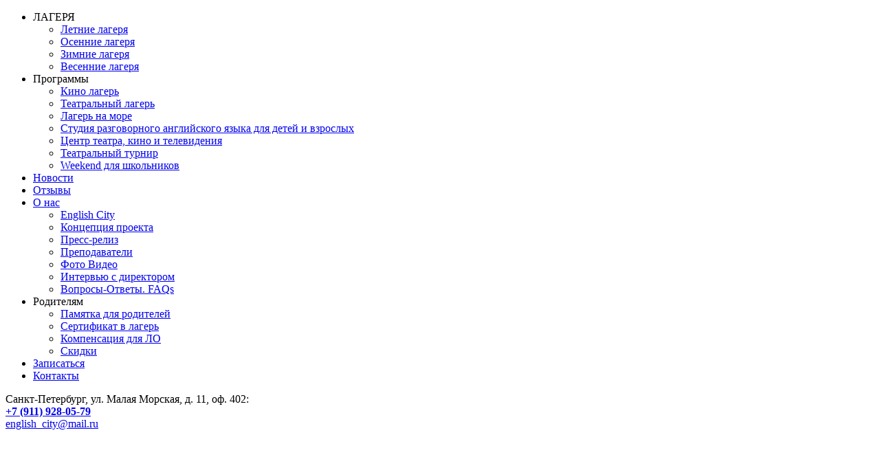

--- FILE ---
content_type: text/html; charset=UTF-8
request_url: https://english-city.ru/lager-dlya-detej-na-chernom-more-vostok/
body_size: 20755
content:
<!DOCTYPE html>
<html itemscope itemtype="http://schema.org/WebPage" lang="ru-RU">
<head>
	<meta charset="UTF-8"><link rel="preload" href="https://english-city.ru/wp-content/cache/fvm/min/1748586235-cssbf873bedb1e7e4b2047e2ffccf93474798cfa60a85c1ab101c01ab8b1928b.css" as="style" media="all" />
<link rel="preload" href="https://english-city.ru/wp-content/cache/fvm/min/1748586235-css0c662034c086fbfb6eaca7ad6d066fdb1873bfed1cd8f49c6cc0dadba702e.css" as="style" media="all" />
<link rel="preload" href="https://english-city.ru/wp-content/cache/fvm/min/1748586235-css0024d89e74747dfb6f526e843a73f0345113e5d05d43d0ecdf5c568560e85.css" as="style" media="all" />
<link rel="preload" href="https://english-city.ru/wp-content/cache/fvm/min/1748586235-cssc077e492fe73046d701d5385bfa11fd96a666f7984e822adfc73108b54b3d.css" as="style" media="all" />
<link rel="preload" href="https://english-city.ru/wp-content/cache/fvm/min/1748586235-css25e7fde31dc14f8362974ce6198a89a3e2bd0dd155a4376b2bd6c2026604f.css" as="style" media="all" />
<link rel="preload" href="https://english-city.ru/wp-content/cache/fvm/min/1748586235-cssc0a81ec785d808ef6f15a002f908282d3a287d33e9b2f0792724559c9d98f.css" as="style" media="all" />
<link rel="preload" href="https://english-city.ru/wp-content/cache/fvm/min/1748586235-css6ab616907f188c6ca5d8b3c8777e329da87f12b9c4e16c919ac6ef216826b.css" as="style" media="all" />
<link rel="preload" href="https://english-city.ru/wp-content/cache/fvm/min/1748586235-css087f35bbb36a1a4ab43705fc06c7ed27fe99bec67ad8e8c848473c6636745.css" as="style" media="all" />
<link rel="preload" href="https://english-city.ru/wp-content/cache/fvm/min/1748586235-css44f4e0210f6634144c5dc686b0d181afe7172196b9f2e1000e3e7ec4c6225.css" as="style" media="all" />
<link rel="preload" href="https://english-city.ru/wp-content/cache/fvm/min/1748586235-cssbd121998ae4ca7b7e993414da98bb6e0383abb80d34071f42f4aeb394515f.css" as="style" media="all" />
<link rel="preload" href="https://english-city.ru/wp-content/cache/fvm/min/1748586235-cssc88954ad6f43b3164dd8c9896ed3a871d981cde718aaad19cc82ef4c5b37f.css" as="style" media="all" />
<link rel="preload" href="https://english-city.ru/wp-content/cache/fvm/min/1748586235-cssdf1162e49190bd9073cfabed67dae7d9185c0145d6ba0d25bf74d3209d5f8.css" as="style" media="all" />
<link rel="preload" href="https://english-city.ru/wp-content/cache/fvm/min/1748586235-css17354488f91e2c71599d8ff7eab5cb4b4b5b3fe964a914cd9c50408c5d184.css" as="style" media="all" />
<link rel="preload" href="https://english-city.ru/wp-content/cache/fvm/min/1748586235-css29b85c1a42707d532c743cb62ce026fa52e4f50be300bbb5e40aa0a849d17.css" as="style" media="all" />
<link rel="preload" href="https://english-city.ru/wp-content/cache/fvm/min/1748586235-css07abcca465e5818e7570c19f14e5dcfd9e83a3777147dc4026962b31cf988.css" as="style" media="all" />
<link rel="preload" href="https://english-city.ru/wp-content/cache/fvm/min/1748586235-cssfe8a860354003d6cac88ba7180c06655ae5c9bab50dcb0c9fee8bf69c55a1.css" as="style" media="all" />
<link rel="preload" href="https://english-city.ru/wp-content/cache/fvm/min/1748586235-css0ae78d07446a07ed308ca93a241010c83ab84096fcf93b3e3ff74198f532e.css" as="style" media="all" />
<link rel="preload" href="https://english-city.ru/wp-content/cache/fvm/min/1748586235-cssa5dd86f33e2c63e85c39ffd414895c111e8d9d97014caf787150a75bb5ce1.css" as="style" media="all" />
<link rel="preload" href="https://english-city.ru/wp-content/cache/fvm/min/1748586235-css3ee37da62d69bd0c73ae1a517502afbef3bae3bab021dd7293afbbad6014e.css" as="style" media="all" />
<link rel="preload" href="https://english-city.ru/wp-content/cache/fvm/min/1748586235-css1fc0e17a3ee8ffed3853b247f4fa16591d05dd4b14d8684b6480a5815cb29.css" as="style" media="all" /><script data-cfasync="false">if(navigator.userAgent.match(/MSIE|Internet Explorer/i)||navigator.userAgent.match(/Trident\/7\..*?rv:11/i)){var href=document.location.href;if(!href.match(/[?&]iebrowser/)){if(href.indexOf("?")==-1){if(href.indexOf("#")==-1){document.location.href=href+"?iebrowser=1"}else{document.location.href=href.replace("#","?iebrowser=1#")}}else{if(href.indexOf("#")==-1){document.location.href=href+"&iebrowser=1"}else{document.location.href=href.replace("#","&iebrowser=1#")}}}}</script>
<script data-cfasync="false">class FVMLoader{constructor(e){this.triggerEvents=e,this.eventOptions={passive:!0},this.userEventListener=this.triggerListener.bind(this),this.delayedScripts={normal:[],async:[],defer:[]},this.allJQueries=[]}_addUserInteractionListener(e){this.triggerEvents.forEach(t=>window.addEventListener(t,e.userEventListener,e.eventOptions))}_removeUserInteractionListener(e){this.triggerEvents.forEach(t=>window.removeEventListener(t,e.userEventListener,e.eventOptions))}triggerListener(){this._removeUserInteractionListener(this),"loading"===document.readyState?document.addEventListener("DOMContentLoaded",this._loadEverythingNow.bind(this)):this._loadEverythingNow()}async _loadEverythingNow(){this._runAllDelayedCSS(),this._delayEventListeners(),this._delayJQueryReady(this),this._handleDocumentWrite(),this._registerAllDelayedScripts(),await this._loadScriptsFromList(this.delayedScripts.normal),await this._loadScriptsFromList(this.delayedScripts.defer),await this._loadScriptsFromList(this.delayedScripts.async),await this._triggerDOMContentLoaded(),await this._triggerWindowLoad(),window.dispatchEvent(new Event("wpr-allScriptsLoaded"))}_registerAllDelayedScripts(){document.querySelectorAll("script[type=fvmdelay]").forEach(e=>{e.hasAttribute("src")?e.hasAttribute("async")&&!1!==e.async?this.delayedScripts.async.push(e):e.hasAttribute("defer")&&!1!==e.defer||"module"===e.getAttribute("data-type")?this.delayedScripts.defer.push(e):this.delayedScripts.normal.push(e):this.delayedScripts.normal.push(e)})}_runAllDelayedCSS(){document.querySelectorAll("link[rel=fvmdelay]").forEach(e=>{e.setAttribute("rel","stylesheet")})}async _transformScript(e){return await this._requestAnimFrame(),new Promise(t=>{const n=document.createElement("script");let r;[...e.attributes].forEach(e=>{let t=e.nodeName;"type"!==t&&("data-type"===t&&(t="type",r=e.nodeValue),n.setAttribute(t,e.nodeValue))}),e.hasAttribute("src")?(n.addEventListener("load",t),n.addEventListener("error",t)):(n.text=e.text,t()),e.parentNode.replaceChild(n,e)})}async _loadScriptsFromList(e){const t=e.shift();return t?(await this._transformScript(t),this._loadScriptsFromList(e)):Promise.resolve()}_delayEventListeners(){let e={};function t(t,n){!function(t){function n(n){return e[t].eventsToRewrite.indexOf(n)>=0?"wpr-"+n:n}e[t]||(e[t]={originalFunctions:{add:t.addEventListener,remove:t.removeEventListener},eventsToRewrite:[]},t.addEventListener=function(){arguments[0]=n(arguments[0]),e[t].originalFunctions.add.apply(t,arguments)},t.removeEventListener=function(){arguments[0]=n(arguments[0]),e[t].originalFunctions.remove.apply(t,arguments)})}(t),e[t].eventsToRewrite.push(n)}function n(e,t){let n=e[t];Object.defineProperty(e,t,{get:()=>n||function(){},set(r){e["wpr"+t]=n=r}})}t(document,"DOMContentLoaded"),t(window,"DOMContentLoaded"),t(window,"load"),t(window,"pageshow"),t(document,"readystatechange"),n(document,"onreadystatechange"),n(window,"onload"),n(window,"onpageshow")}_delayJQueryReady(e){let t=window.jQuery;Object.defineProperty(window,"jQuery",{get:()=>t,set(n){if(n&&n.fn&&!e.allJQueries.includes(n)){n.fn.ready=n.fn.init.prototype.ready=function(t){e.domReadyFired?t.bind(document)(n):document.addEventListener("DOMContentLoaded2",()=>t.bind(document)(n))};const t=n.fn.on;n.fn.on=n.fn.init.prototype.on=function(){if(this[0]===window){function e(e){return e.split(" ").map(e=>"load"===e||0===e.indexOf("load.")?"wpr-jquery-load":e).join(" ")}"string"==typeof arguments[0]||arguments[0]instanceof String?arguments[0]=e(arguments[0]):"object"==typeof arguments[0]&&Object.keys(arguments[0]).forEach(t=>{delete Object.assign(arguments[0],{[e(t)]:arguments[0][t]})[t]})}return t.apply(this,arguments),this},e.allJQueries.push(n)}t=n}})}async _triggerDOMContentLoaded(){this.domReadyFired=!0,await this._requestAnimFrame(),document.dispatchEvent(new Event("DOMContentLoaded2")),await this._requestAnimFrame(),window.dispatchEvent(new Event("DOMContentLoaded2")),await this._requestAnimFrame(),document.dispatchEvent(new Event("wpr-readystatechange")),await this._requestAnimFrame(),document.wpronreadystatechange&&document.wpronreadystatechange()}async _triggerWindowLoad(){await this._requestAnimFrame(),window.dispatchEvent(new Event("wpr-load")),await this._requestAnimFrame(),window.wpronload&&window.wpronload(),await this._requestAnimFrame(),this.allJQueries.forEach(e=>e(window).trigger("wpr-jquery-load")),window.dispatchEvent(new Event("wpr-pageshow")),await this._requestAnimFrame(),window.wpronpageshow&&window.wpronpageshow()}_handleDocumentWrite(){const e=new Map;document.write=document.writeln=function(t){const n=document.currentScript,r=document.createRange(),i=n.parentElement;let a=e.get(n);void 0===a&&(a=n.nextSibling,e.set(n,a));const s=document.createDocumentFragment();r.setStart(s,0),s.appendChild(r.createContextualFragment(t)),i.insertBefore(s,a)}}async _requestAnimFrame(){return new Promise(e=>requestAnimationFrame(e))}static run(){const e=new FVMLoader(["keydown","mousemove","touchmove","touchstart","touchend","wheel"]);e._addUserInteractionListener(e)}}FVMLoader.run();</script><meta name="viewport" content="width=device-width, initial-scale=1"><title>Летний языковый лагерь English City: детский лагерь с изучением английского языка на море</title><meta name='robots' content='max-image-preview:large' /><meta name="description" content="Хочу поделиться с Вами своими впечатлениями о Летнем языковом лагере международной театрально-лингвистической школы English City"><link rel="alternate" type="application/rss+xml" title="Детский языковой лагерь ENGLISH-CITY &raquo; Лента" href="https://english-city.ru/feed/" /><link rel="alternate" type="application/rss+xml" title="Детский языковой лагерь ENGLISH-CITY &raquo; Лента комментариев" href="https://english-city.ru/comments/feed/" /><link rel="alternate" type="application/rss+xml" title="Детский языковой лагерь ENGLISH-CITY &raquo; Лента комментариев к &laquo;Летний языковый лагерь международной театрально-лингвистической школы English City&raquo;" href="https://english-city.ru/lager-dlya-detej-na-chernom-more-vostok/feed/" /><link rel="canonical" href="https://english-city.ru/lager-dlya-detej-na-chernom-more-vostok/" /><meta name="verification" content="f612c7d25f5690ad41496fcfdbf8d1" />
	
	<link rel="profile" href="https://gmpg.org/xfn/11">
	
	






				


<link rel='stylesheet' id='wp-block-library-css' href='https://english-city.ru/wp-content/cache/fvm/min/1748586235-cssbf873bedb1e7e4b2047e2ffccf93474798cfa60a85c1ab101c01ab8b1928b.css' type='text/css' media='all' />
<link rel='stylesheet' id='wp-components-css' href='https://english-city.ru/wp-content/cache/fvm/min/1748586235-css0c662034c086fbfb6eaca7ad6d066fdb1873bfed1cd8f49c6cc0dadba702e.css' type='text/css' media='all' />
<link rel='stylesheet' id='wp-block-editor-css' href='https://english-city.ru/wp-content/cache/fvm/min/1748586235-css0024d89e74747dfb6f526e843a73f0345113e5d05d43d0ecdf5c568560e85.css' type='text/css' media='all' />
<link rel='stylesheet' id='wp-reusable-blocks-css' href='https://english-city.ru/wp-content/cache/fvm/min/1748586235-cssc077e492fe73046d701d5385bfa11fd96a666f7984e822adfc73108b54b3d.css' type='text/css' media='all' />
<link rel='stylesheet' id='wp-patterns-css' href='https://english-city.ru/wp-content/cache/fvm/min/1748586235-css25e7fde31dc14f8362974ce6198a89a3e2bd0dd155a4376b2bd6c2026604f.css' type='text/css' media='all' />
<link rel='stylesheet' id='wp-editor-css' href='https://english-city.ru/wp-content/cache/fvm/min/1748586235-cssc0a81ec785d808ef6f15a002f908282d3a287d33e9b2f0792724559c9d98f.css' type='text/css' media='all' />

<style id='classic-theme-styles-inline-css' type='text/css' media="all">/*! This file is auto-generated */
.wp-block-button__link{color:#fff;background-color:#32373c;border-radius:9999px;box-shadow:none;text-decoration:none;padding:calc(.667em + 2px) calc(1.333em + 2px);font-size:1.125em}.wp-block-file__button{background:#32373c;color:#fff;text-decoration:none}</style>
<style id='global-styles-inline-css' type='text/css' media="all">body{--wp--preset--color--black:#000000;--wp--preset--color--cyan-bluish-gray:#abb8c3;--wp--preset--color--white:#ffffff;--wp--preset--color--pale-pink:#f78da7;--wp--preset--color--vivid-red:#cf2e2e;--wp--preset--color--luminous-vivid-orange:#ff6900;--wp--preset--color--luminous-vivid-amber:#fcb900;--wp--preset--color--light-green-cyan:#7bdcb5;--wp--preset--color--vivid-green-cyan:#00d084;--wp--preset--color--pale-cyan-blue:#8ed1fc;--wp--preset--color--vivid-cyan-blue:#0693e3;--wp--preset--color--vivid-purple:#9b51e0;--wp--preset--gradient--vivid-cyan-blue-to-vivid-purple:linear-gradient(135deg,rgba(6,147,227,1) 0%,rgb(155,81,224) 100%);--wp--preset--gradient--light-green-cyan-to-vivid-green-cyan:linear-gradient(135deg,rgb(122,220,180) 0%,rgb(0,208,130) 100%);--wp--preset--gradient--luminous-vivid-amber-to-luminous-vivid-orange:linear-gradient(135deg,rgba(252,185,0,1) 0%,rgba(255,105,0,1) 100%);--wp--preset--gradient--luminous-vivid-orange-to-vivid-red:linear-gradient(135deg,rgba(255,105,0,1) 0%,rgb(207,46,46) 100%);--wp--preset--gradient--very-light-gray-to-cyan-bluish-gray:linear-gradient(135deg,rgb(238,238,238) 0%,rgb(169,184,195) 100%);--wp--preset--gradient--cool-to-warm-spectrum:linear-gradient(135deg,rgb(74,234,220) 0%,rgb(151,120,209) 20%,rgb(207,42,186) 40%,rgb(238,44,130) 60%,rgb(251,105,98) 80%,rgb(254,248,76) 100%);--wp--preset--gradient--blush-light-purple:linear-gradient(135deg,rgb(255,206,236) 0%,rgb(152,150,240) 100%);--wp--preset--gradient--blush-bordeaux:linear-gradient(135deg,rgb(254,205,165) 0%,rgb(254,45,45) 50%,rgb(107,0,62) 100%);--wp--preset--gradient--luminous-dusk:linear-gradient(135deg,rgb(255,203,112) 0%,rgb(199,81,192) 50%,rgb(65,88,208) 100%);--wp--preset--gradient--pale-ocean:linear-gradient(135deg,rgb(255,245,203) 0%,rgb(182,227,212) 50%,rgb(51,167,181) 100%);--wp--preset--gradient--electric-grass:linear-gradient(135deg,rgb(202,248,128) 0%,rgb(113,206,126) 100%);--wp--preset--gradient--midnight:linear-gradient(135deg,rgb(2,3,129) 0%,rgb(40,116,252) 100%);--wp--preset--font-size--small:13px;--wp--preset--font-size--medium:20px;--wp--preset--font-size--large:36px;--wp--preset--font-size--x-large:42px;--wp--preset--spacing--20:0.44rem;--wp--preset--spacing--30:0.67rem;--wp--preset--spacing--40:1rem;--wp--preset--spacing--50:1.5rem;--wp--preset--spacing--60:2.25rem;--wp--preset--spacing--70:3.38rem;--wp--preset--spacing--80:5.06rem;--wp--preset--shadow--natural:6px 6px 9px rgba(0, 0, 0, 0.2);--wp--preset--shadow--deep:12px 12px 50px rgba(0, 0, 0, 0.4);--wp--preset--shadow--sharp:6px 6px 0px rgba(0, 0, 0, 0.2);--wp--preset--shadow--outlined:6px 6px 0px -3px rgba(255, 255, 255, 1), 6px 6px rgba(0, 0, 0, 1);--wp--preset--shadow--crisp:6px 6px 0px rgba(0, 0, 0, 1)}:where(.is-layout-flex){gap:.5em}:where(.is-layout-grid){gap:.5em}body .is-layout-flow>.alignleft{float:left;margin-inline-start:0;margin-inline-end:2em}body .is-layout-flow>.alignright{float:right;margin-inline-start:2em;margin-inline-end:0}body .is-layout-flow>.aligncenter{margin-left:auto!important;margin-right:auto!important}body .is-layout-constrained>.alignleft{float:left;margin-inline-start:0;margin-inline-end:2em}body .is-layout-constrained>.alignright{float:right;margin-inline-start:2em;margin-inline-end:0}body .is-layout-constrained>.aligncenter{margin-left:auto!important;margin-right:auto!important}body .is-layout-constrained>:where(:not(.alignleft):not(.alignright):not(.alignfull)){max-width:var(--wp--style--global--content-size);margin-left:auto!important;margin-right:auto!important}body .is-layout-constrained>.alignwide{max-width:var(--wp--style--global--wide-size)}body .is-layout-flex{display:flex}body .is-layout-flex{flex-wrap:wrap;align-items:center}body .is-layout-flex>*{margin:0}body .is-layout-grid{display:grid}body .is-layout-grid>*{margin:0}:where(.wp-block-columns.is-layout-flex){gap:2em}:where(.wp-block-columns.is-layout-grid){gap:2em}:where(.wp-block-post-template.is-layout-flex){gap:1.25em}:where(.wp-block-post-template.is-layout-grid){gap:1.25em}.has-black-color{color:var(--wp--preset--color--black)!important}.has-cyan-bluish-gray-color{color:var(--wp--preset--color--cyan-bluish-gray)!important}.has-white-color{color:var(--wp--preset--color--white)!important}.has-pale-pink-color{color:var(--wp--preset--color--pale-pink)!important}.has-vivid-red-color{color:var(--wp--preset--color--vivid-red)!important}.has-luminous-vivid-orange-color{color:var(--wp--preset--color--luminous-vivid-orange)!important}.has-luminous-vivid-amber-color{color:var(--wp--preset--color--luminous-vivid-amber)!important}.has-light-green-cyan-color{color:var(--wp--preset--color--light-green-cyan)!important}.has-vivid-green-cyan-color{color:var(--wp--preset--color--vivid-green-cyan)!important}.has-pale-cyan-blue-color{color:var(--wp--preset--color--pale-cyan-blue)!important}.has-vivid-cyan-blue-color{color:var(--wp--preset--color--vivid-cyan-blue)!important}.has-vivid-purple-color{color:var(--wp--preset--color--vivid-purple)!important}.has-black-background-color{background-color:var(--wp--preset--color--black)!important}.has-cyan-bluish-gray-background-color{background-color:var(--wp--preset--color--cyan-bluish-gray)!important}.has-white-background-color{background-color:var(--wp--preset--color--white)!important}.has-pale-pink-background-color{background-color:var(--wp--preset--color--pale-pink)!important}.has-vivid-red-background-color{background-color:var(--wp--preset--color--vivid-red)!important}.has-luminous-vivid-orange-background-color{background-color:var(--wp--preset--color--luminous-vivid-orange)!important}.has-luminous-vivid-amber-background-color{background-color:var(--wp--preset--color--luminous-vivid-amber)!important}.has-light-green-cyan-background-color{background-color:var(--wp--preset--color--light-green-cyan)!important}.has-vivid-green-cyan-background-color{background-color:var(--wp--preset--color--vivid-green-cyan)!important}.has-pale-cyan-blue-background-color{background-color:var(--wp--preset--color--pale-cyan-blue)!important}.has-vivid-cyan-blue-background-color{background-color:var(--wp--preset--color--vivid-cyan-blue)!important}.has-vivid-purple-background-color{background-color:var(--wp--preset--color--vivid-purple)!important}.has-black-border-color{border-color:var(--wp--preset--color--black)!important}.has-cyan-bluish-gray-border-color{border-color:var(--wp--preset--color--cyan-bluish-gray)!important}.has-white-border-color{border-color:var(--wp--preset--color--white)!important}.has-pale-pink-border-color{border-color:var(--wp--preset--color--pale-pink)!important}.has-vivid-red-border-color{border-color:var(--wp--preset--color--vivid-red)!important}.has-luminous-vivid-orange-border-color{border-color:var(--wp--preset--color--luminous-vivid-orange)!important}.has-luminous-vivid-amber-border-color{border-color:var(--wp--preset--color--luminous-vivid-amber)!important}.has-light-green-cyan-border-color{border-color:var(--wp--preset--color--light-green-cyan)!important}.has-vivid-green-cyan-border-color{border-color:var(--wp--preset--color--vivid-green-cyan)!important}.has-pale-cyan-blue-border-color{border-color:var(--wp--preset--color--pale-cyan-blue)!important}.has-vivid-cyan-blue-border-color{border-color:var(--wp--preset--color--vivid-cyan-blue)!important}.has-vivid-purple-border-color{border-color:var(--wp--preset--color--vivid-purple)!important}.has-vivid-cyan-blue-to-vivid-purple-gradient-background{background:var(--wp--preset--gradient--vivid-cyan-blue-to-vivid-purple)!important}.has-light-green-cyan-to-vivid-green-cyan-gradient-background{background:var(--wp--preset--gradient--light-green-cyan-to-vivid-green-cyan)!important}.has-luminous-vivid-amber-to-luminous-vivid-orange-gradient-background{background:var(--wp--preset--gradient--luminous-vivid-amber-to-luminous-vivid-orange)!important}.has-luminous-vivid-orange-to-vivid-red-gradient-background{background:var(--wp--preset--gradient--luminous-vivid-orange-to-vivid-red)!important}.has-very-light-gray-to-cyan-bluish-gray-gradient-background{background:var(--wp--preset--gradient--very-light-gray-to-cyan-bluish-gray)!important}.has-cool-to-warm-spectrum-gradient-background{background:var(--wp--preset--gradient--cool-to-warm-spectrum)!important}.has-blush-light-purple-gradient-background{background:var(--wp--preset--gradient--blush-light-purple)!important}.has-blush-bordeaux-gradient-background{background:var(--wp--preset--gradient--blush-bordeaux)!important}.has-luminous-dusk-gradient-background{background:var(--wp--preset--gradient--luminous-dusk)!important}.has-pale-ocean-gradient-background{background:var(--wp--preset--gradient--pale-ocean)!important}.has-electric-grass-gradient-background{background:var(--wp--preset--gradient--electric-grass)!important}.has-midnight-gradient-background{background:var(--wp--preset--gradient--midnight)!important}.has-small-font-size{font-size:var(--wp--preset--font-size--small)!important}.has-medium-font-size{font-size:var(--wp--preset--font-size--medium)!important}.has-large-font-size{font-size:var(--wp--preset--font-size--large)!important}.has-x-large-font-size{font-size:var(--wp--preset--font-size--x-large)!important}.wp-block-navigation a:where(:not(.wp-element-button)){color:inherit}:where(.wp-block-post-template.is-layout-flex){gap:1.25em}:where(.wp-block-post-template.is-layout-grid){gap:1.25em}:where(.wp-block-columns.is-layout-flex){gap:2em}:where(.wp-block-columns.is-layout-grid){gap:2em}.wp-block-pullquote{font-size:1.5em;line-height:1.6}</style>
<link rel='stylesheet' id='contact-form-7-css' href='https://english-city.ru/wp-content/cache/fvm/min/1748586235-css6ab616907f188c6ca5d8b3c8777e329da87f12b9c4e16c919ac6ef216826b.css' type='text/css' media='all' />
<link rel='stylesheet' id='rs-plugin-settings-css' href='https://english-city.ru/wp-content/cache/fvm/min/1748586235-css087f35bbb36a1a4ab43705fc06c7ed27fe99bec67ad8e8c848473c6636745.css' type='text/css' media='all' />
<style id='rs-plugin-settings-inline-css' type='text/css' media="all">#rs-demo-id {}</style>
<link rel='stylesheet' id='siteorigin-panels-front-css' href='https://english-city.ru/wp-content/cache/fvm/min/1748586235-css44f4e0210f6634144c5dc686b0d181afe7172196b9f2e1000e3e7ec4c6225.css' type='text/css' media='all' />
<link rel='stylesheet' id='rt-fontawsome-css' href='https://english-city.ru/wp-content/cache/fvm/min/1748586235-cssbd121998ae4ca7b7e993414da98bb6e0383abb80d34071f42f4aeb394515f.css' type='text/css' media='all' />
<link rel='stylesheet' id='rt-tpg-css' href='https://english-city.ru/wp-content/cache/fvm/min/1748586235-cssc88954ad6f43b3164dd8c9896ed3a871d981cde718aaad19cc82ef4c5b37f.css' type='text/css' media='all' />
<link rel='stylesheet' id='mc4wp-form-basic-css' href='https://english-city.ru/wp-content/cache/fvm/min/1748586235-cssdf1162e49190bd9073cfabed67dae7d9185c0145d6ba0d25bf74d3209d5f8.css' type='text/css' media='all' />
<link rel='stylesheet' id='lwpcng-main-css' href='https://english-city.ru/wp-content/cache/fvm/min/1748586235-css17354488f91e2c71599d8ff7eab5cb4b4b5b3fe964a914cd9c50408c5d184.css' type='text/css' media='all' />
<link rel='stylesheet' id='font-awesome-css' href='https://english-city.ru/wp-content/cache/fvm/min/1748586235-css29b85c1a42707d532c743cb62ce026fa52e4f50be300bbb5e40aa0a849d17.css' type='text/css' media='all' />
<link rel='stylesheet' id='ionicons-css' href='https://english-city.ru/wp-content/cache/fvm/min/1748586235-css07abcca465e5818e7570c19f14e5dcfd9e83a3777147dc4026962b31cf988.css' type='text/css' media='all' />
<link rel='stylesheet' id='font-pe-icon-7-css' href='https://english-city.ru/wp-content/cache/fvm/min/1748586235-cssfe8a860354003d6cac88ba7180c06655ae5c9bab50dcb0c9fee8bf69c55a1.css' type='text/css' media='all' />
<link rel='stylesheet' id='flaticon-css' href='https://english-city.ru/wp-content/cache/fvm/min/1748586235-css0ae78d07446a07ed308ca93a241010c83ab84096fcf93b3e3ff74198f532e.css' type='text/css' media='all' />
<link rel='stylesheet' id='thim-style-css' href='https://english-city.ru/wp-content/cache/fvm/min/1748586235-cssa5dd86f33e2c63e85c39ffd414895c111e8d9d97014caf787150a75bb5ce1.css' type='text/css' media='all' />
<link rel='stylesheet' id='thim-style-options-css' href='https://english-city.ru/wp-content/cache/fvm/min/1748586235-css3ee37da62d69bd0c73ae1a517502afbef3bae3bab021dd7293afbbad6014e.css' type='text/css' media='all' />





	
	
	<link href='https://english-city.ru/wp-content/cache/fvm/min/1748586235-css1fc0e17a3ee8ffed3853b247f4fa16591d05dd4b14d8684b6480a5815cb29.css' rel='stylesheet' media="all">

        <script>

            jQuery(window).on('elementor/frontend/init', function () {
                var previewIframe = jQuery('#elementor-preview-iframe').get(0);

                // Attach a load event listener to the preview iframe
                jQuery(previewIframe).on('load', function () {
                    var tpg_selector = tpg_str_rev("nottub-tropmi-gpttr nottub-aera-noitces-dda-rotnemele");

                    var logo = "https://english-city.ru/wp-content/plugins/the-post-grid";
                    var log_path = "/assets/images/icon-40x40.svg"; //tpg_str_rev("gvs.04x04-noci/segami/stessa/");

                    jQuery('<div class="' + tpg_selector + '" style="vertical-align: bottom;margin-left: 5px;"><img src="' + logo + log_path + '" alt="TPG"/></div>').insertBefore(".elementor-add-section-drag-title");
                });

            });
        </script>
        <style media="all">:root{--tpg-primary-color:#0d6efd;--tpg-secondary-color:#0654c4;--tpg-primary-light:#c4d0ff}</style>

		            <script type="text/javascript">
                function tc_insert_internal_css(css) {
                    var tc_style = document.createElement("style");
                    tc_style.type = "text/css";
                    tc_style.setAttribute('data-type', 'tc-internal-css');
                    var tc_style_content = document.createTextNode(css);
                    tc_style.appendChild(tc_style_content);
                    document.head.appendChild(tc_style);
                }
            </script>
			<noscript><style>.lazyload[data-src]{display:none !important;}</style></noscript><style media="all">.lazyload{background-image:none!important}.lazyload:before{background-image:none!important}</style>
				<style
					media="all"
					id="siteorigin-panels-layouts-head"
				>#pgc-9892-0-0,#pgc-9892-1-0{width:100%;width:calc(100% - ( 0 * 30px ))}#pg-9892-0,#pg-9892-1,#pl-9892 .so-panel{margin-bottom:30px}#pgc-9892-2-0,#pgc-9892-2-1{width:50%;width:calc(50% - ( 0.5 * 30px ))}#pl-9892 .so-panel:last-of-type{margin-bottom:0}#pg-9892-2.panel-has-style>.panel-row-style,#pg-9892-2.panel-no-style{-webkit-align-items:flex-start;align-items:flex-start}@media (max-width:767px){#pg-9892-0.panel-no-style,#pg-9892-0.panel-has-style>.panel-row-style,#pg-9892-0,#pg-9892-1.panel-no-style,#pg-9892-1.panel-has-style>.panel-row-style,#pg-9892-1,#pg-9892-2.panel-no-style,#pg-9892-2.panel-has-style>.panel-row-style,#pg-9892-2{-webkit-flex-direction:column;-ms-flex-direction:column;flex-direction:column}#pg-9892-0>.panel-grid-cell,#pg-9892-0>.panel-row-style>.panel-grid-cell,#pg-9892-1>.panel-grid-cell,#pg-9892-1>.panel-row-style>.panel-grid-cell,#pg-9892-2>.panel-grid-cell,#pg-9892-2>.panel-row-style>.panel-grid-cell{width:100%;margin-right:0}#pgc-9892-2-0{margin-bottom:30px}#pl-9892 .panel-grid-cell{padding:0}#pl-9892 .panel-grid .panel-grid-cell-empty{display:none}#pl-9892 .panel-grid .panel-grid-cell-mobile-last{margin-bottom:0}}</style>        
        <script type="text/javascript">
            (function (m, e, t, r, i, k, a) {
                m[i] = m[i] || function () {
                    (m[i].a = m[i].a || []).push(arguments)
                };
                m[i].l = 1 * new Date();
                k = e.createElement(t), a = e.getElementsByTagName(t)[0], k.async = 1, k.src = r, a.parentNode.insertBefore(k, a)
            })

            (window, document, "script", "https://mc.yandex.ru/metrika/tag.js", "ym");

            ym("100337141", "init", {
                clickmap: true,
                trackLinks: true,
                accurateTrackBounce: true,
                webvisor: true,
                ecommerce: "dataLayer",
                params: {
                    __ym: {
                        "ymCmsPlugin": {
                            "cms": "wordpress",
                            "cmsVersion":"6.4",
                            "pluginVersion": "1.2.1",
                            "ymCmsRip": "3619994988"
                        }
                    }
                }
            });
        </script>
        
        
<link rel="icon" href="https://english-city.ru/wp-content/uploads/2018/12/cropped-logo18min-192x192.png" sizes="192x192" />


<script type="text/javascript">function setREVStartSize(e){									
						try{ e.c=jQuery(e.c);var i=jQuery(window).width(),t=9999,r=0,n=0,l=0,f=0,s=0,h=0;
							if(e.responsiveLevels&&(jQuery.each(e.responsiveLevels,function(e,f){f>i&&(t=r=f,l=e),i>f&&f>r&&(r=f,n=e)}),t>r&&(l=n)),f=e.gridheight[l]||e.gridheight[0]||e.gridheight,s=e.gridwidth[l]||e.gridwidth[0]||e.gridwidth,h=i/s,h=h>1?1:h,f=Math.round(h*f),"fullscreen"==e.sliderLayout){var u=(e.c.width(),jQuery(window).height());if(void 0!=e.fullScreenOffsetContainer){var c=e.fullScreenOffsetContainer.split(",");if (c) jQuery.each(c,function(e,i){u=jQuery(i).length>0?u-jQuery(i).outerHeight(!0):u}),e.fullScreenOffset.split("%").length>1&&void 0!=e.fullScreenOffset&&e.fullScreenOffset.length>0?u-=jQuery(window).height()*parseInt(e.fullScreenOffset,0)/100:void 0!=e.fullScreenOffset&&e.fullScreenOffset.length>0&&(u-=parseInt(e.fullScreenOffset,0))}f=u}else void 0!=e.minHeight&&f<e.minHeight&&(f=e.minHeight);e.c.closest(".rev_slider_wrapper").css({height:f})					
						}catch(d){console.log("Failure at Presize of Slider:"+d)}						
					};</script>
<style id="thim-customizer-inline-styles" media="all">@font-face{font-family:'Lora';font-style:normal;font-weight:400;font-display:swap;src:url(https://fonts.gstatic.com/s/lora/v37/0QIvMX1D_JOuMwf7I_FMl_GW8g.woff2) format('woff2');unicode-range:U+0460-052F,U+1C80-1C8A,U+20B4,U+2DE0-2DFF,U+A640-A69F,U+FE2E-FE2F}@font-face{font-family:'Lora';font-style:normal;font-weight:400;font-display:swap;src:url(https://fonts.gstatic.com/s/lora/v37/0QIvMX1D_JOuMw77I_FMl_GW8g.woff2) format('woff2');unicode-range:U+0301,U+0400-045F,U+0490-0491,U+04B0-04B1,U+2116}@font-face{font-family:'Lora';font-style:normal;font-weight:400;font-display:swap;src:url(https://fonts.gstatic.com/s/lora/v37/0QIvMX1D_JOuM3b7I_FMl_GW8g.woff2) format('woff2');unicode-range:U+0302-0303,U+0305,U+0307-0308,U+0310,U+0312,U+0315,U+031A,U+0326-0327,U+032C,U+032F-0330,U+0332-0333,U+0338,U+033A,U+0346,U+034D,U+0391-03A1,U+03A3-03A9,U+03B1-03C9,U+03D1,U+03D5-03D6,U+03F0-03F1,U+03F4-03F5,U+2016-2017,U+2034-2038,U+203C,U+2040,U+2043,U+2047,U+2050,U+2057,U+205F,U+2070-2071,U+2074-208E,U+2090-209C,U+20D0-20DC,U+20E1,U+20E5-20EF,U+2100-2112,U+2114-2115,U+2117-2121,U+2123-214F,U+2190,U+2192,U+2194-21AE,U+21B0-21E5,U+21F1-21F2,U+21F4-2211,U+2213-2214,U+2216-22FF,U+2308-230B,U+2310,U+2319,U+231C-2321,U+2336-237A,U+237C,U+2395,U+239B-23B7,U+23D0,U+23DC-23E1,U+2474-2475,U+25AF,U+25B3,U+25B7,U+25BD,U+25C1,U+25CA,U+25CC,U+25FB,U+266D-266F,U+27C0-27FF,U+2900-2AFF,U+2B0E-2B11,U+2B30-2B4C,U+2BFE,U+3030,U+FF5B,U+FF5D,U+1D400-1D7FF,U+1EE00-1EEFF}@font-face{font-family:'Lora';font-style:normal;font-weight:400;font-display:swap;src:url(https://fonts.gstatic.com/s/lora/v37/0QIvMX1D_JOuM2T7I_FMl_GW8g.woff2) format('woff2');unicode-range:U+0001-000C,U+000E-001F,U+007F-009F,U+20DD-20E0,U+20E2-20E4,U+2150-218F,U+2190,U+2192,U+2194-2199,U+21AF,U+21E6-21F0,U+21F3,U+2218-2219,U+2299,U+22C4-22C6,U+2300-243F,U+2440-244A,U+2460-24FF,U+25A0-27BF,U+2800-28FF,U+2921-2922,U+2981,U+29BF,U+29EB,U+2B00-2BFF,U+4DC0-4DFF,U+FFF9-FFFB,U+10140-1018E,U+10190-1019C,U+101A0,U+101D0-101FD,U+102E0-102FB,U+10E60-10E7E,U+1D2C0-1D2D3,U+1D2E0-1D37F,U+1F000-1F0FF,U+1F100-1F1AD,U+1F1E6-1F1FF,U+1F30D-1F30F,U+1F315,U+1F31C,U+1F31E,U+1F320-1F32C,U+1F336,U+1F378,U+1F37D,U+1F382,U+1F393-1F39F,U+1F3A7-1F3A8,U+1F3AC-1F3AF,U+1F3C2,U+1F3C4-1F3C6,U+1F3CA-1F3CE,U+1F3D4-1F3E0,U+1F3ED,U+1F3F1-1F3F3,U+1F3F5-1F3F7,U+1F408,U+1F415,U+1F41F,U+1F426,U+1F43F,U+1F441-1F442,U+1F444,U+1F446-1F449,U+1F44C-1F44E,U+1F453,U+1F46A,U+1F47D,U+1F4A3,U+1F4B0,U+1F4B3,U+1F4B9,U+1F4BB,U+1F4BF,U+1F4C8-1F4CB,U+1F4D6,U+1F4DA,U+1F4DF,U+1F4E3-1F4E6,U+1F4EA-1F4ED,U+1F4F7,U+1F4F9-1F4FB,U+1F4FD-1F4FE,U+1F503,U+1F507-1F50B,U+1F50D,U+1F512-1F513,U+1F53E-1F54A,U+1F54F-1F5FA,U+1F610,U+1F650-1F67F,U+1F687,U+1F68D,U+1F691,U+1F694,U+1F698,U+1F6AD,U+1F6B2,U+1F6B9-1F6BA,U+1F6BC,U+1F6C6-1F6CF,U+1F6D3-1F6D7,U+1F6E0-1F6EA,U+1F6F0-1F6F3,U+1F6F7-1F6FC,U+1F700-1F7FF,U+1F800-1F80B,U+1F810-1F847,U+1F850-1F859,U+1F860-1F887,U+1F890-1F8AD,U+1F8B0-1F8BB,U+1F8C0-1F8C1,U+1F900-1F90B,U+1F93B,U+1F946,U+1F984,U+1F996,U+1F9E9,U+1FA00-1FA6F,U+1FA70-1FA7C,U+1FA80-1FA89,U+1FA8F-1FAC6,U+1FACE-1FADC,U+1FADF-1FAE9,U+1FAF0-1FAF8,U+1FB00-1FBFF}@font-face{font-family:'Lora';font-style:normal;font-weight:400;font-display:swap;src:url(https://fonts.gstatic.com/s/lora/v37/0QIvMX1D_JOuMwX7I_FMl_GW8g.woff2) format('woff2');unicode-range:U+0102-0103,U+0110-0111,U+0128-0129,U+0168-0169,U+01A0-01A1,U+01AF-01B0,U+0300-0301,U+0303-0304,U+0308-0309,U+0323,U+0329,U+1EA0-1EF9,U+20AB}@font-face{font-family:'Lora';font-style:normal;font-weight:400;font-display:swap;src:url(https://fonts.gstatic.com/s/lora/v37/0QIvMX1D_JOuMwT7I_FMl_GW8g.woff2) format('woff2');unicode-range:U+0100-02BA,U+02BD-02C5,U+02C7-02CC,U+02CE-02D7,U+02DD-02FF,U+0304,U+0308,U+0329,U+1D00-1DBF,U+1E00-1E9F,U+1EF2-1EFF,U+2020,U+20A0-20AB,U+20AD-20C0,U+2113,U+2C60-2C7F,U+A720-A7FF}@font-face{font-family:'Lora';font-style:normal;font-weight:400;font-display:swap;src:url(https://fonts.gstatic.com/s/lora/v37/0QIvMX1D_JOuMwr7I_FMl_E.woff2) format('woff2');unicode-range:U+0000-00FF,U+0131,U+0152-0153,U+02BB-02BC,U+02C6,U+02DA,U+02DC,U+0304,U+0308,U+0329,U+2000-206F,U+20AC,U+2122,U+2191,U+2193,U+2212,U+2215,U+FEFF,U+FFFD}@font-face{font-family:'Lora';font-style:normal;font-weight:700;font-display:swap;src:url(https://fonts.gstatic.com/s/lora/v37/0QIvMX1D_JOuMwf7I_FMl_GW8g.woff2) format('woff2');unicode-range:U+0460-052F,U+1C80-1C8A,U+20B4,U+2DE0-2DFF,U+A640-A69F,U+FE2E-FE2F}@font-face{font-family:'Lora';font-style:normal;font-weight:700;font-display:swap;src:url(https://fonts.gstatic.com/s/lora/v37/0QIvMX1D_JOuMw77I_FMl_GW8g.woff2) format('woff2');unicode-range:U+0301,U+0400-045F,U+0490-0491,U+04B0-04B1,U+2116}@font-face{font-family:'Lora';font-style:normal;font-weight:700;font-display:swap;src:url(https://fonts.gstatic.com/s/lora/v37/0QIvMX1D_JOuM3b7I_FMl_GW8g.woff2) format('woff2');unicode-range:U+0302-0303,U+0305,U+0307-0308,U+0310,U+0312,U+0315,U+031A,U+0326-0327,U+032C,U+032F-0330,U+0332-0333,U+0338,U+033A,U+0346,U+034D,U+0391-03A1,U+03A3-03A9,U+03B1-03C9,U+03D1,U+03D5-03D6,U+03F0-03F1,U+03F4-03F5,U+2016-2017,U+2034-2038,U+203C,U+2040,U+2043,U+2047,U+2050,U+2057,U+205F,U+2070-2071,U+2074-208E,U+2090-209C,U+20D0-20DC,U+20E1,U+20E5-20EF,U+2100-2112,U+2114-2115,U+2117-2121,U+2123-214F,U+2190,U+2192,U+2194-21AE,U+21B0-21E5,U+21F1-21F2,U+21F4-2211,U+2213-2214,U+2216-22FF,U+2308-230B,U+2310,U+2319,U+231C-2321,U+2336-237A,U+237C,U+2395,U+239B-23B7,U+23D0,U+23DC-23E1,U+2474-2475,U+25AF,U+25B3,U+25B7,U+25BD,U+25C1,U+25CA,U+25CC,U+25FB,U+266D-266F,U+27C0-27FF,U+2900-2AFF,U+2B0E-2B11,U+2B30-2B4C,U+2BFE,U+3030,U+FF5B,U+FF5D,U+1D400-1D7FF,U+1EE00-1EEFF}@font-face{font-family:'Lora';font-style:normal;font-weight:700;font-display:swap;src:url(https://fonts.gstatic.com/s/lora/v37/0QIvMX1D_JOuM2T7I_FMl_GW8g.woff2) format('woff2');unicode-range:U+0001-000C,U+000E-001F,U+007F-009F,U+20DD-20E0,U+20E2-20E4,U+2150-218F,U+2190,U+2192,U+2194-2199,U+21AF,U+21E6-21F0,U+21F3,U+2218-2219,U+2299,U+22C4-22C6,U+2300-243F,U+2440-244A,U+2460-24FF,U+25A0-27BF,U+2800-28FF,U+2921-2922,U+2981,U+29BF,U+29EB,U+2B00-2BFF,U+4DC0-4DFF,U+FFF9-FFFB,U+10140-1018E,U+10190-1019C,U+101A0,U+101D0-101FD,U+102E0-102FB,U+10E60-10E7E,U+1D2C0-1D2D3,U+1D2E0-1D37F,U+1F000-1F0FF,U+1F100-1F1AD,U+1F1E6-1F1FF,U+1F30D-1F30F,U+1F315,U+1F31C,U+1F31E,U+1F320-1F32C,U+1F336,U+1F378,U+1F37D,U+1F382,U+1F393-1F39F,U+1F3A7-1F3A8,U+1F3AC-1F3AF,U+1F3C2,U+1F3C4-1F3C6,U+1F3CA-1F3CE,U+1F3D4-1F3E0,U+1F3ED,U+1F3F1-1F3F3,U+1F3F5-1F3F7,U+1F408,U+1F415,U+1F41F,U+1F426,U+1F43F,U+1F441-1F442,U+1F444,U+1F446-1F449,U+1F44C-1F44E,U+1F453,U+1F46A,U+1F47D,U+1F4A3,U+1F4B0,U+1F4B3,U+1F4B9,U+1F4BB,U+1F4BF,U+1F4C8-1F4CB,U+1F4D6,U+1F4DA,U+1F4DF,U+1F4E3-1F4E6,U+1F4EA-1F4ED,U+1F4F7,U+1F4F9-1F4FB,U+1F4FD-1F4FE,U+1F503,U+1F507-1F50B,U+1F50D,U+1F512-1F513,U+1F53E-1F54A,U+1F54F-1F5FA,U+1F610,U+1F650-1F67F,U+1F687,U+1F68D,U+1F691,U+1F694,U+1F698,U+1F6AD,U+1F6B2,U+1F6B9-1F6BA,U+1F6BC,U+1F6C6-1F6CF,U+1F6D3-1F6D7,U+1F6E0-1F6EA,U+1F6F0-1F6F3,U+1F6F7-1F6FC,U+1F700-1F7FF,U+1F800-1F80B,U+1F810-1F847,U+1F850-1F859,U+1F860-1F887,U+1F890-1F8AD,U+1F8B0-1F8BB,U+1F8C0-1F8C1,U+1F900-1F90B,U+1F93B,U+1F946,U+1F984,U+1F996,U+1F9E9,U+1FA00-1FA6F,U+1FA70-1FA7C,U+1FA80-1FA89,U+1FA8F-1FAC6,U+1FACE-1FADC,U+1FADF-1FAE9,U+1FAF0-1FAF8,U+1FB00-1FBFF}@font-face{font-family:'Lora';font-style:normal;font-weight:700;font-display:swap;src:url(https://fonts.gstatic.com/s/lora/v37/0QIvMX1D_JOuMwX7I_FMl_GW8g.woff2) format('woff2');unicode-range:U+0102-0103,U+0110-0111,U+0128-0129,U+0168-0169,U+01A0-01A1,U+01AF-01B0,U+0300-0301,U+0303-0304,U+0308-0309,U+0323,U+0329,U+1EA0-1EF9,U+20AB}@font-face{font-family:'Lora';font-style:normal;font-weight:700;font-display:swap;src:url(https://fonts.gstatic.com/s/lora/v37/0QIvMX1D_JOuMwT7I_FMl_GW8g.woff2) format('woff2');unicode-range:U+0100-02BA,U+02BD-02C5,U+02C7-02CC,U+02CE-02D7,U+02DD-02FF,U+0304,U+0308,U+0329,U+1D00-1DBF,U+1E00-1E9F,U+1EF2-1EFF,U+2020,U+20A0-20AB,U+20AD-20C0,U+2113,U+2C60-2C7F,U+A720-A7FF}@font-face{font-family:'Lora';font-style:normal;font-weight:700;font-display:swap;src:url(https://fonts.gstatic.com/s/lora/v37/0QIvMX1D_JOuMwr7I_FMl_E.woff2) format('woff2');unicode-range:U+0000-00FF,U+0131,U+0152-0153,U+02BB-02BC,U+02C6,U+02DA,U+02DC,U+0304,U+0308,U+0329,U+2000-206F,U+20AC,U+2122,U+2191,U+2193,U+2212,U+2215,U+FEFF,U+FFFD}</style>	<style id="egf-frontend-styles" type="text/css" media="all">p{font-family:'Lora',sans-serif;font-style:normal;font-weight:400}h1{font-family:'Lora',sans-serif;font-style:normal;font-weight:400}h2{font-family:'Lora',sans-serif;font-style:normal;font-weight:400}h3{font-family:'Lora',sans-serif;font-style:normal;font-weight:400}h4{font-family:'Lora',sans-serif;font-style:normal;font-weight:400}h5{font-family:'Lora',sans-serif;font-style:normal;font-weight:400}h6{font-family:'Lora',sans-serif;font-style:normal;font-weight:400}</style>
			<script type="text/javascript">
            if (typeof ajaxurl === 'undefined') {
                /* <![CDATA[ */
                var ajaxurl = "https://english-city.ru/wp-admin/admin-ajax.php";
                /* ]]> */
            }
		</script>
			
	

</head>
<body data-rsssl=1 class="post-template-default single single-post postid-9892 single-format-standard siteorigin-panels siteorigin-panels-before-js rttpg rttpg-7.5.0 radius-frontend rttpg-body-wrap rttpg-flaticon group-blog thim-body-load-overlay bg-boxed-image thim-popup-feature" id="thim-body">



<div class="mobile-menu-wrapper">
	<div class="mobile-menu-inner">
		<div class="icon-wrapper">
			<div class="menu-mobile-effect navbar-toggle close-icon" data-effect="mobile-effect">
				<span class="icon-bar"></span>
				<span class="icon-bar"></span>
				<span class="icon-bar"></span>
			</div>
		</div>
		<nav class="mobile-menu-container mobile-effect">
			<ul class="nav navbar-nav">
	<li id="menu-item-9340" class="menu-item menu-item-type-custom menu-item-object-custom menu-item-has-children menu-item-9340 tc-menu-item tc-menu-depth-0 tc-menu-align-left tc-menu-layout-default"><span class="tc-menu-inner">ЛАГЕРЯ</span>
<ul class="sub-menu">
	<li id="menu-item-6367" class="menu-item menu-item-type-custom menu-item-object-custom menu-item-6367 tc-menu-item tc-menu-depth-1 tc-menu-align-left"><a href="/letnie-lagerya/" class="tc-menu-inner tc-megamenu-title">Летние лагеря</a></li>
	<li id="menu-item-6383" class="menu-item menu-item-type-custom menu-item-object-custom menu-item-6383 tc-menu-item tc-menu-depth-1 tc-menu-align-left"><a href="/osennie-lagerya/" class="tc-menu-inner tc-megamenu-title">Осенние лагеря</a></li>
	<li id="menu-item-6396" class="menu-item menu-item-type-custom menu-item-object-custom menu-item-6396 tc-menu-item tc-menu-depth-1 tc-menu-align-left"><a href="/zimnie-lagerya/" class="tc-menu-inner tc-megamenu-title">Зимние лагеря</a></li>
	<li id="menu-item-6554" class="menu-item menu-item-type-custom menu-item-object-custom menu-item-6554 tc-menu-item tc-menu-depth-1 tc-menu-align-left"><a href="/vesennie-lagerya/" class="tc-menu-inner tc-megamenu-title">Весенние лагеря</a></li>
</ul>
</li>
<li id="menu-item-5750" class="menu-item menu-item-type-custom menu-item-object-custom menu-item-has-children menu-item-5750 tc-menu-item tc-menu-depth-0 tc-menu-align-left tc-menu-layout-default"><span class="tc-menu-inner">Программы</span>
<ul class="sub-menu">
	<li id="menu-item-9341" class="menu-item menu-item-type-custom menu-item-object-custom menu-item-9341 tc-menu-item tc-menu-depth-1 tc-menu-align-left"><a href="/letnie-kanikuly-v-dol-pioner/" class="tc-menu-inner tc-megamenu-title">Кино лагерь</a></li>
	<li id="menu-item-9342" class="menu-item menu-item-type-custom menu-item-object-custom menu-item-9342 tc-menu-item tc-menu-depth-1 tc-menu-align-left"><a href="/letnie-kanikuly-v-dol-kirochnoe-podvo/" class="tc-menu-inner tc-megamenu-title">Театральный лагерь</a></li>
	<li id="menu-item-9343" class="menu-item menu-item-type-custom menu-item-object-custom menu-item-9343 tc-menu-item tc-menu-depth-1 tc-menu-align-left"><a href="/letnie-kanikuly-v-pansionate-sanator/" class="tc-menu-inner tc-megamenu-title">Лагерь на море</a></li>
	<li id="menu-item-13055" class="menu-item menu-item-type-custom menu-item-object-custom menu-item-13055 tc-menu-item tc-menu-depth-1 tc-menu-align-left"><a href="https://english-city.ru/studio/" class="tc-menu-inner tc-megamenu-title">Студия разговорного английского языка для детей и взрослых</a></li>
	<li id="menu-item-14305" class="menu-item menu-item-type-custom menu-item-object-custom menu-item-14305 tc-menu-item tc-menu-depth-1 tc-menu-align-left"><a href="https://english-city.ru/studio/" class="tc-menu-inner tc-megamenu-title">Центр театра, кино и телевидения</a></li>
	<li id="menu-item-11484" class="menu-item menu-item-type-custom menu-item-object-custom menu-item-11484 tc-menu-item tc-menu-depth-1 tc-menu-align-left"><a href="https://tournament.english-city.ru/" class="tc-menu-inner tc-megamenu-title">Театральный турнир</a></li>
	<li id="menu-item-6189" class="menu-item menu-item-type-post_type menu-item-object-page menu-item-6189 tc-menu-item tc-menu-depth-1 tc-menu-align-left"><a href="https://english-city.ru/weekend/" class="tc-menu-inner tc-megamenu-title">Weekend для школьников</a></li>
</ul>
</li>
<li id="menu-item-6663" class="menu-item menu-item-type-custom menu-item-object-custom menu-item-6663 tc-menu-item tc-menu-depth-0 tc-menu-align-left tc-menu-layout-default"><a href="/category/news/" class="tc-menu-inner">Новости</a></li>
<li id="menu-item-7248" class="menu-item menu-item-type-post_type menu-item-object-page menu-item-7248 tc-menu-item tc-menu-depth-0 tc-menu-align-left tc-menu-layout-default"><a href="https://english-city.ru/testimonial/" class="tc-menu-inner">Отзывы</a></li>
<li id="menu-item-6003" class="menu-item menu-item-type-post_type menu-item-object-page menu-item-has-children menu-item-6003 tc-menu-item tc-menu-depth-0 tc-menu-align-left tc-menu-layout-default"><a href="https://english-city.ru/about-us/" class="tc-menu-inner">О нас</a>
<ul class="sub-menu">
	<li id="menu-item-6468" class="menu-item menu-item-type-post_type menu-item-object-page menu-item-6468 tc-menu-item tc-menu-depth-1 tc-menu-align-left"><a href="https://english-city.ru/about-us/" class="tc-menu-inner tc-megamenu-title">English City</a></li>
	<li id="menu-item-7848" class="menu-item menu-item-type-post_type menu-item-object-page menu-item-7848 tc-menu-item tc-menu-depth-1 tc-menu-align-left"><a href="https://english-city.ru/koncepciya-proekta-english-city/" class="tc-menu-inner tc-megamenu-title">Концепция проекта</a></li>
	<li id="menu-item-7854" class="menu-item menu-item-type-post_type menu-item-object-page menu-item-7854 tc-menu-item tc-menu-depth-1 tc-menu-align-left"><a href="https://english-city.ru/press-reliz/" class="tc-menu-inner tc-megamenu-title">Пресс-релиз</a></li>
	<li id="menu-item-6105" class="menu-item menu-item-type-custom menu-item-object-custom menu-item-6105 tc-menu-item tc-menu-depth-1 tc-menu-align-left"><a href="/our_team/" class="tc-menu-inner tc-megamenu-title">Преподаватели</a></li>
	<li id="menu-item-7533" class="menu-item menu-item-type-taxonomy menu-item-object-category menu-item-7533 tc-menu-item tc-menu-depth-1 tc-menu-align-left"><a href="https://english-city.ru/category/photo/" class="tc-menu-inner tc-megamenu-title">Фото Видео</a></li>
	<li id="menu-item-6173" class="menu-item menu-item-type-post_type menu-item-object-page menu-item-6173 tc-menu-item tc-menu-depth-1 tc-menu-align-left"><a href="https://english-city.ru/intervyu/" class="tc-menu-inner tc-megamenu-title">Интервью с директором</a></li>
	<li id="menu-item-6166" class="menu-item menu-item-type-post_type menu-item-object-page menu-item-6166 tc-menu-item tc-menu-depth-1 tc-menu-align-left"><a href="https://english-city.ru/faqs/" class="tc-menu-inner tc-megamenu-title">Вопросы-Ответы. FAQs</a></li>
</ul>
</li>
<li id="menu-item-7927" class="menu-item menu-item-type-custom menu-item-object-custom menu-item-has-children menu-item-7927 tc-menu-item tc-menu-depth-0 tc-menu-align-left tc-menu-layout-default"><span class="tc-menu-inner">Родителям</span>
<ul class="sub-menu">
	<li id="menu-item-7928" class="menu-item menu-item-type-post_type menu-item-object-page menu-item-7928 tc-menu-item tc-menu-depth-1 tc-menu-align-left"><a href="https://english-city.ru/pamyatka-dlya-roditelej/" class="tc-menu-inner tc-megamenu-title">Памятка для родителей</a></li>
	<li id="menu-item-7929" class="menu-item menu-item-type-post_type menu-item-object-page menu-item-7929 tc-menu-item tc-menu-depth-1 tc-menu-align-left"><a href="https://english-city.ru/sertifikat-v-lager/" class="tc-menu-inner tc-megamenu-title">Сертификат в лагерь</a></li>
	<li id="menu-item-7930" class="menu-item menu-item-type-post_type menu-item-object-page menu-item-7930 tc-menu-item tc-menu-depth-1 tc-menu-align-left"><a href="https://english-city.ru/kompensaciya-dlya-len-oblasti/" class="tc-menu-inner tc-megamenu-title">Компенсация для ЛО</a></li>
	<li id="menu-item-7688" class="menu-item menu-item-type-post_type menu-item-object-page menu-item-7688 tc-menu-item tc-menu-depth-1 tc-menu-align-left"><a href="https://english-city.ru/akcii-i-skidki/" class="tc-menu-inner tc-megamenu-title">Скидки</a></li>
</ul>
</li>
<li id="menu-item-6662" class="menu-item menu-item-type-post_type menu-item-object-page menu-item-6662 tc-menu-item tc-menu-depth-0 tc-menu-align-left tc-menu-layout-default"><a href="https://english-city.ru/order/" class="tc-menu-inner"><span class='tc-icon fa fa-file-text'></span>Записаться</a></li>
<li id="menu-item-5752" class="menu-item menu-item-type-post_type menu-item-object-page menu-item-5752 tc-menu-item tc-menu-depth-0 tc-menu-align-left tc-menu-layout-default"><a href="https://english-city.ru/contact/" class="tc-menu-inner">Контакты</a></li>

</ul>		</nav>
	</div>
</div>

<div id="wrapper-container" class="wrapper-container">
	<div class="content-pusher">
		<header id="masthead" class="site-header affix-top bg-custom-sticky header_overlay header_v4">
			<div class="hide-on-mobile">
	<div id="toolbar" class="toolbar">
		<div class="container">
			<div class="row">
				<div class="col-sm-12">
					<div class="toolbar-container">
						<aside id="text-2" class="widget widget_text">			<div class="textwidget"><div class="thim-have-any-question">
Санкт-Петербург, ул. Малая Морская, д. 11, оф. 402: 
<div class="mobile"><i class="fa fa-phone"></i><a onclick="yaCounter51701501.reachGoal ('zvonok'); return true;" href="tel:89119280579"><strong>+7 (911) 928-05-79</strong></a>
</div>
<div class="email"><i class="fa fa-envelope"></i><a href="mailto:english_city@mail.ru">english_city@mail.ru</a>
</div>
</div></div>
		</aside>					</div>
				</div>
			</div>
		</div>
	</div></div>

<div class="thim-nav-wrapper container">
	<div class="row">
		<div class="navigation col-sm-12">
			<div class="tm-table">
				<div class="width-logo table-cell sm-logo">
					<a href="https://english-city.ru/" title="Детский языковой лагерь ENGLISH-CITY - Уникальный проект сочетающий в себе изучение Английского языка в легкой игровой форме через постановку спектаклей с профессиональными режиссерами и носителями языка во время отдыха в детском лагере" rel="home" class="no-sticky-logo"><img src="[data-uri]" alt="Детский языковой лагерь ENGLISH-CITY"  data-src="https://english-city.ru/wp-content/uploads/2018/12/logo18min.png" decoding="async" class="lazyload" data-eio-rwidth="314" data-eio-rheight="118"><noscript><img src="https://english-city.ru/wp-content/uploads/2018/12/logo18min.png" alt="Детский языковой лагерь ENGLISH-CITY"  data-eio="l"></noscript></a><a href="https://english-city.ru/" rel="home" class="sticky-logo"><img src="[data-uri]" alt="Детский языковой лагерь ENGLISH-CITY"  data-src="https://english-city.designcom.biz/wp-content/uploads/2018/12/logo18min.png" decoding="async" class="lazyload"><noscript><img src="https://english-city.designcom.biz/wp-content/uploads/2018/12/logo18min.png" alt="Детский языковой лагерь ENGLISH-CITY"  data-eio="l"></noscript></a>				</div>
				<nav class="width-navigation table-cell table-right">
					<ul class="nav navbar-nav menu-main-menu">
	<li class="menu-item menu-item-type-custom menu-item-object-custom menu-item-has-children menu-item-9340 tc-menu-item tc-menu-depth-0 tc-menu-align-left tc-menu-layout-default"><span class="tc-menu-inner">ЛАГЕРЯ</span>
<ul class="sub-menu">
	<li class="menu-item menu-item-type-custom menu-item-object-custom menu-item-6367 tc-menu-item tc-menu-depth-1 tc-menu-align-left"><a href="/letnie-lagerya/" class="tc-menu-inner tc-megamenu-title">Летние лагеря</a></li>
	<li class="menu-item menu-item-type-custom menu-item-object-custom menu-item-6383 tc-menu-item tc-menu-depth-1 tc-menu-align-left"><a href="/osennie-lagerya/" class="tc-menu-inner tc-megamenu-title">Осенние лагеря</a></li>
	<li class="menu-item menu-item-type-custom menu-item-object-custom menu-item-6396 tc-menu-item tc-menu-depth-1 tc-menu-align-left"><a href="/zimnie-lagerya/" class="tc-menu-inner tc-megamenu-title">Зимние лагеря</a></li>
	<li class="menu-item menu-item-type-custom menu-item-object-custom menu-item-6554 tc-menu-item tc-menu-depth-1 tc-menu-align-left"><a href="/vesennie-lagerya/" class="tc-menu-inner tc-megamenu-title">Весенние лагеря</a></li>
</ul>
</li>
<li class="menu-item menu-item-type-custom menu-item-object-custom menu-item-has-children menu-item-5750 tc-menu-item tc-menu-depth-0 tc-menu-align-left tc-menu-layout-default"><span class="tc-menu-inner">Программы</span>
<ul class="sub-menu">
	<li class="menu-item menu-item-type-custom menu-item-object-custom menu-item-9341 tc-menu-item tc-menu-depth-1 tc-menu-align-left"><a href="/letnie-kanikuly-v-dol-pioner/" class="tc-menu-inner tc-megamenu-title">Кино лагерь</a></li>
	<li class="menu-item menu-item-type-custom menu-item-object-custom menu-item-9342 tc-menu-item tc-menu-depth-1 tc-menu-align-left"><a href="/letnie-kanikuly-v-dol-kirochnoe-podvo/" class="tc-menu-inner tc-megamenu-title">Театральный лагерь</a></li>
	<li class="menu-item menu-item-type-custom menu-item-object-custom menu-item-9343 tc-menu-item tc-menu-depth-1 tc-menu-align-left"><a href="/letnie-kanikuly-v-pansionate-sanator/" class="tc-menu-inner tc-megamenu-title">Лагерь на море</a></li>
	<li class="menu-item menu-item-type-custom menu-item-object-custom menu-item-13055 tc-menu-item tc-menu-depth-1 tc-menu-align-left"><a href="https://english-city.ru/studio/" class="tc-menu-inner tc-megamenu-title">Студия разговорного английского языка для детей и взрослых</a></li>
	<li class="menu-item menu-item-type-custom menu-item-object-custom menu-item-14305 tc-menu-item tc-menu-depth-1 tc-menu-align-left"><a href="https://english-city.ru/studio/" class="tc-menu-inner tc-megamenu-title">Центр театра, кино и телевидения</a></li>
	<li class="menu-item menu-item-type-custom menu-item-object-custom menu-item-11484 tc-menu-item tc-menu-depth-1 tc-menu-align-left"><a href="https://tournament.english-city.ru/" class="tc-menu-inner tc-megamenu-title">Театральный турнир</a></li>
	<li class="menu-item menu-item-type-post_type menu-item-object-page menu-item-6189 tc-menu-item tc-menu-depth-1 tc-menu-align-left"><a href="https://english-city.ru/weekend/" class="tc-menu-inner tc-megamenu-title">Weekend для школьников</a></li>
</ul>
</li>
<li class="menu-item menu-item-type-custom menu-item-object-custom menu-item-6663 tc-menu-item tc-menu-depth-0 tc-menu-align-left tc-menu-layout-default"><a href="/category/news/" class="tc-menu-inner">Новости</a></li>
<li class="menu-item menu-item-type-post_type menu-item-object-page menu-item-7248 tc-menu-item tc-menu-depth-0 tc-menu-align-left tc-menu-layout-default"><a href="https://english-city.ru/testimonial/" class="tc-menu-inner">Отзывы</a></li>
<li class="menu-item menu-item-type-post_type menu-item-object-page menu-item-has-children menu-item-6003 tc-menu-item tc-menu-depth-0 tc-menu-align-left tc-menu-layout-default"><a href="https://english-city.ru/about-us/" class="tc-menu-inner">О нас</a>
<ul class="sub-menu">
	<li class="menu-item menu-item-type-post_type menu-item-object-page menu-item-6468 tc-menu-item tc-menu-depth-1 tc-menu-align-left"><a href="https://english-city.ru/about-us/" class="tc-menu-inner tc-megamenu-title">English City</a></li>
	<li class="menu-item menu-item-type-post_type menu-item-object-page menu-item-7848 tc-menu-item tc-menu-depth-1 tc-menu-align-left"><a href="https://english-city.ru/koncepciya-proekta-english-city/" class="tc-menu-inner tc-megamenu-title">Концепция проекта</a></li>
	<li class="menu-item menu-item-type-post_type menu-item-object-page menu-item-7854 tc-menu-item tc-menu-depth-1 tc-menu-align-left"><a href="https://english-city.ru/press-reliz/" class="tc-menu-inner tc-megamenu-title">Пресс-релиз</a></li>
	<li class="menu-item menu-item-type-custom menu-item-object-custom menu-item-6105 tc-menu-item tc-menu-depth-1 tc-menu-align-left"><a href="/our_team/" class="tc-menu-inner tc-megamenu-title">Преподаватели</a></li>
	<li class="menu-item menu-item-type-taxonomy menu-item-object-category menu-item-7533 tc-menu-item tc-menu-depth-1 tc-menu-align-left"><a href="https://english-city.ru/category/photo/" class="tc-menu-inner tc-megamenu-title">Фото Видео</a></li>
	<li class="menu-item menu-item-type-post_type menu-item-object-page menu-item-6173 tc-menu-item tc-menu-depth-1 tc-menu-align-left"><a href="https://english-city.ru/intervyu/" class="tc-menu-inner tc-megamenu-title">Интервью с директором</a></li>
	<li class="menu-item menu-item-type-post_type menu-item-object-page menu-item-6166 tc-menu-item tc-menu-depth-1 tc-menu-align-left"><a href="https://english-city.ru/faqs/" class="tc-menu-inner tc-megamenu-title">Вопросы-Ответы. FAQs</a></li>
</ul>
</li>
<li class="menu-item menu-item-type-custom menu-item-object-custom menu-item-has-children menu-item-7927 tc-menu-item tc-menu-depth-0 tc-menu-align-left tc-menu-layout-default"><span class="tc-menu-inner">Родителям</span>
<ul class="sub-menu">
	<li class="menu-item menu-item-type-post_type menu-item-object-page menu-item-7928 tc-menu-item tc-menu-depth-1 tc-menu-align-left"><a href="https://english-city.ru/pamyatka-dlya-roditelej/" class="tc-menu-inner tc-megamenu-title">Памятка для родителей</a></li>
	<li class="menu-item menu-item-type-post_type menu-item-object-page menu-item-7929 tc-menu-item tc-menu-depth-1 tc-menu-align-left"><a href="https://english-city.ru/sertifikat-v-lager/" class="tc-menu-inner tc-megamenu-title">Сертификат в лагерь</a></li>
	<li class="menu-item menu-item-type-post_type menu-item-object-page menu-item-7930 tc-menu-item tc-menu-depth-1 tc-menu-align-left"><a href="https://english-city.ru/kompensaciya-dlya-len-oblasti/" class="tc-menu-inner tc-megamenu-title">Компенсация для ЛО</a></li>
	<li class="menu-item menu-item-type-post_type menu-item-object-page menu-item-7688 tc-menu-item tc-menu-depth-1 tc-menu-align-left"><a href="https://english-city.ru/akcii-i-skidki/" class="tc-menu-inner tc-megamenu-title">Скидки</a></li>
</ul>
</li>
<li class="menu-item menu-item-type-post_type menu-item-object-page menu-item-6662 tc-menu-item tc-menu-depth-0 tc-menu-align-left tc-menu-layout-default"><a href="https://english-city.ru/order/" class="tc-menu-inner"><span class='tc-icon fa fa-file-text'></span>Записаться</a></li>
<li class="menu-item menu-item-type-post_type menu-item-object-page menu-item-5752 tc-menu-item tc-menu-depth-0 tc-menu-align-left tc-menu-layout-default"><a href="https://english-city.ru/contact/" class="tc-menu-inner">Контакты</a></li>
</ul>
				</nav>
				<div class="menu-mobile-effect navbar-toggle" data-effect="mobile-effect">
					<span class="icon-bar"></span>
					<span class="icon-bar"></span>
					<span class="icon-bar"></span>
				</div>

									<div class="menu-right table-cell table-right">
											</div>
							</div>
			
		</div>
	</div>
</div>		</header>

		<div id="main-content">    <section class="content-area">
		<div class="top_heading  _out">
    <div class="top_site_main  lazyload" style="color: #ffffff;" data-back="https://english-city.ru/wp-content/uploads/2019/04/9.jpg">
        <span class="overlay-top-header" style="background:rgba(0,0,0,0.5);opacity:1;"></span>
                    <div class="page-title-wrapper">
                <div class="banner-wrapper container">
                    <h2>Летний языковый лагерь международной театрально-лингвистической школы English City</h2>                </div>
            </div>
            </div>
    		<div class="breadcrumbs-wrapper">
			<div class="container">
				<ul itemprop="breadcrumb" itemscope itemtype="http://schema.org/BreadcrumbList" id="breadcrumbs" class="breadcrumbs"><li itemprop="itemListElement" itemscope itemtype="http://schema.org/ListItem"><a itemprop="item" href="https://english-city.ru" title="Главная"><span itemprop="name">Главная</span></a></li><li itemprop="itemListElement" itemscope itemtype="http://schema.org/ListItem"><a itemprop="item" href="https://english-city.ru/category/news/" title="Новости детской международной театрально-лингвистической школы English City"><span itemprop="name">Новости детской международной театрально-лингвистической школы English City</span></a></li><li itemprop="itemListElement" itemscope itemtype="http://schema.org/ListItem"><span itemprop="name" title="Летний языковый лагерь международной театрально-лингвистической школы English City">Летний языковый лагерь международной театрально-лингвистической школы English City</span></li></ul>			</div>
		</div>
		</div><div class="container site-content sidebar-right"><div class="row"><main id="main" class="site-main col-sm-9 alignleft">
<div class="page-content">
         
<article id="post-9892" class="post-9892 post type-post status-publish format-standard has-post-thumbnail hentry category-news">


	<div class="page-content-inner">
					<header class="entry-header">
				<h1 class="entry-title">Летний языковый лагерь международной театрально-лингвистической школы English City</h1>						<ul class="entry-meta">
							<li class="entry-category">
					<span>Разделы</span>					<span class="value">Новости детской международной театрально-лингвистической школы English City</span>
				</li>
				
		</ul>
					</header>
			<div class='post-formats-wrapper'><img width="1288" height="724" src="[data-uri]" data-lazy-type="image" data-lazy-src="https://english-city.ru/wp-content/uploads/2019/04/C_2_articolo_3018747_upiFoto1F.jpg" class="lazy lazy-hidden attachment-full size-full wp-post-image" alt="" decoding="async" fetchpriority="high" /><noscript><img width="1288" height="724" src="https://english-city.ru/wp-content/uploads/2019/04/C_2_articolo_3018747_upiFoto1F.jpg" class="attachment-full size-full wp-post-image" alt="" decoding="async" fetchpriority="high" /></noscript></div>				
		<div class="entry-content">
			<div id="pl-9892"  class="panel-layout" ><div id="pg-9892-0"  class="panel-grid panel-no-style" ><div id="pgc-9892-0-0"  class="panel-grid-cell" ><div id="panel-9892-0-0-0" class="so-panel widget widget_text panel-first-child" data-index="0" ><h3 class="widget-title">Летний языковый лагерь международной театрально-лингвистической школы English City</h3>			<div class="textwidget"><div><strong>Здравствуйте, уважаемые родители.</strong></div>
<div></div>
<div>Как сопровождающий врач и мама, хочу поделиться с Вами своими впечатлениями о <strong>Летнем языковом лагере международной театрально-лингвистической школы English City</strong> в пансионате санаторного типа &#8220;Восток&#8221;.</div>
<div></div>
<div>Прежде всего о месте, где находиться сейчас дети. Место ЧУДЕСНОЕ. Все утопает в зелени, а каждом уголке слышится пение разных птиц, в воздухе -черноморское ароматы (кедры, пихты, можжевельник), всюду открытые беседки, а которых и проводятся занятия с детьми (либо на сцене в амфитеатре).</div>
</div>
		</div><div id="panel-9892-0-0-1" class="widget_text so-panel widget widget_custom_html" data-index="1" ><h3 class="widget-title">По пути в лагерь (в поезде):</h3><div class="textwidget custom-html-widget"><img decoding="async" src="[data-uri]"  class="lazy lazy-hidden" data-lazy-type="iframe" data-lazy-src="&lt;iframe src=&quot;//vk.com/video_ext.php?oid=-31081610&amp;id=456239740&amp;hash=567d4f4923acd13d&amp;hd=1&quot; width=&quot;640&quot; height=&quot;360&quot; frameborder=&quot;0&quot; allowfullscreen&gt;&lt;/iframe&gt;" alt=""><noscript><iframe src="//vk.com/video_ext.php?oid=-31081610&id=456239740&hash=567d4f4923acd13d&hd=1" width="640" height="360" frameborder="0" allowfullscreen></iframe></noscript></div></div><div id="panel-9892-0-0-2" class="so-panel widget widget_text" data-index="2" >			<div class="textwidget"><div>Погода хорошая. После 2-х дневной акклиматизации врачи разрешили детям купаться (это санаторий от Ракетно- космического комплекса &#8220;Восток&#8221;, поэтому все &#8211; по правилам).</div>
<div></div>
<div>Вчера и сегодня дети купались. Вода замечательная , +23ºС.</div>
</div>
		</div><div id="panel-9892-0-0-3" class="widget_text so-panel widget widget_custom_html" data-index="3" ><h3 class="widget-title">Первое купание в море</h3><div class="textwidget custom-html-widget"><img decoding="async" src="[data-uri]"  class="lazy lazy-hidden" data-lazy-type="iframe" data-lazy-src="&lt;iframe src=&quot;//vk.com/video_ext.php?oid=-31081610&amp;id=456239759&amp;hash=070aa59053cbc5d7&amp;hd=1&quot; width=&quot;640&quot; height=&quot;360&quot; frameborder=&quot;0&quot; allowfullscreen&gt;&lt;/iframe&gt;" alt=""><noscript><iframe src="//vk.com/video_ext.php?oid=-31081610&id=456239759&hash=070aa59053cbc5d7&hd=1" width="640" height="360" frameborder="0" allowfullscreen></iframe></noscript></div></div><div id="panel-9892-0-0-4" class="so-panel widget widget_text panel-last-child" data-index="4" >			<div class="textwidget"><div>Сегодня вместе с начальником по клинической части (все строго) была в столовой у детей (дети питаются отдельно от других отдыхающих и вообще взрослых). Удивлена. Очень чисто, светло, просторно. На столах-белые скатерти (поверх &#8211; прозрачная клеенка). В столовой даже нет привычного столовского запаха. На кухне &#8211; идеальная чистота.</div>
<div></div>
<div><strong>Меню на обед:</strong></div>
<ul>
<li>первое &#8211; суп гороховый,</li>
<li>второе на выбор: макароны с куриными биточками или овощное рагу с мясом,</li>
<li>напиток из шиповника.</li>
</ul>
<div>На столе стоит тарелка с помидорами, огурцами, зеленью. Кушают 4 раза в день. Но самое главное &#8211; дети.</div>
<div></div>
<div>Вчера была вторая часть детского концерта. Здорово. Дети самостоятельно придумали и подготовили свои номера за 1-2 дня. Были танцы, песни, фокусы, сценки, стихи (в том числе собственного сочинения), живая музыка (гитара, фортепиано), анекдоты на английском языке, художественное творчество.</div>
<div></div>
<div>Было много аплодисментов и криков из зала&#8221;Молодец!&#8221;. Нередко от педагогов можно услышать характеристику ребенка : он (она) &#8220;бомба&#8221;, то есть порой дети впечатляют и удивляют своих учителей.</div>
<div></div>
<div>Болеющих нет. С понедельника дети начинают получать кислородный коктейль. Вожатые нашего детского английского лагеря &#8211; замечательные девушки. Очень ответственные и добрые. На мой взгляд у детей сложились хорошие отношения с ними.</div>
<h3>О педагогах нашего детского языкового лагеря.</h3>
<div>Педагоги молодые, но невероятно интересные, талантливые, увлеченные своим делом люди. В разговоре о педагогах процитирую детей: &#8220;Скорей бы пойти спать, чтобы опять прийти на занятия&#8221;.</div>
<div></div>
<div>К каждому ребенку я, конечно, не подойду, но наблюдая со стороны, вижу, что у детей прекрасное настроение.</div>
<div>На этом заканчиваю.</div>
<div></div>
<div>С уважением, Сайфуллина Антонина.</div>
</div>
		</div></div></div><div id="pg-9892-1"  class="panel-grid panel-no-style" ><div id="pgc-9892-1-0"  class="panel-grid-cell" ><div id="panel-9892-1-0-0" class="widget_text so-panel widget widget_custom_html panel-first-child panel-last-child" data-index="5" ><h3 class="widget-title">Записаться в детский языковый лагерь для детей на Черном море</h3><div class="textwidget custom-html-widget"></div></div></div></div><div id="pg-9892-2"  class="panel-grid panel-no-style" ><div id="pgc-9892-2-0"  class="panel-grid-cell" ><div id="panel-9892-2-0-0" class="widget_text so-panel widget widget_custom_html panel-first-child panel-last-child" data-index="6" ><div class="textwidget custom-html-widget">
<div class="wpcf7 no-js" id="wpcf7-f7286-p9892-o1" lang="en-US" dir="ltr">
<div class="screen-reader-response"><p role="status" aria-live="polite" aria-atomic="true"></p> <ul></ul></div>
<form action="/lager-dlya-detej-na-chernom-more-vostok/#wpcf7-f7286-p9892-o1" method="post" class="wpcf7-form init" aria-label="Contact form" novalidate="novalidate" data-status="init">
<div style="display: none;">
<input type="hidden" name="_wpcf7" value="7286" />
<input type="hidden" name="_wpcf7_version" value="5.9.3" />
<input type="hidden" name="_wpcf7_locale" value="en_US" />
<input type="hidden" name="_wpcf7_unit_tag" value="wpcf7-f7286-p9892-o1" />
<input type="hidden" name="_wpcf7_container_post" value="9892" />
<input type="hidden" name="_wpcf7_posted_data_hash" value="" />
</div>
<p><script src="https://forms.yandex.ru/_static/embed.js"></script><img decoding="async" src="[data-uri]"  class="lazy lazy-hidden" data-lazy-type="iframe" data-lazy-src="&lt;iframe src=&quot;https://forms.yandex.ru/u/65c60c58068ff053614620ec/?iframe=1&quot; frameborder=&quot;0&quot; name=&quot;ya-form-65c60c58068ff053614620ec&quot; width=&quot;650&quot;&gt;&lt;/iframe&gt;" alt=""><noscript><iframe src="https://forms.yandex.ru/u/65c60c58068ff053614620ec/?iframe=1" frameborder="0" name="ya-form-65c60c58068ff053614620ec" width="650"></iframe></noscript>
</p><div class="wpcf7-response-output" aria-hidden="true"></div>
</form>
</div>
</div></div></div><div id="pgc-9892-2-1"  class="panel-grid-cell" ><div id="panel-9892-2-1-0" class="so-panel widget widget_text panel-first-child panel-last-child" data-index="7" >			<div class="textwidget"><p><strong>Санкт-Петербург, ул. Малая Морская, д. 11, оф. 421</strong><br />
<a onclick="yaCounter51701501.reachGoal ('zvonok'); return true;" href="tel:88124940784"><strong>+7 (812) 494-07-84</strong></a><br />
<a onclick="yaCounter51701501.reachGoal ('zvonok'); return true;" href="tel:89119280579"><strong>+7 (911) 928-05-79</strong></a></p>
</div>
		</div></div></div></div>					</div>
		<div class="entry-tag-share">
			<div class="row">
				<div class="col-sm-6">
									</div>
				<div class="col-sm-6">
									</div>
			</div>
		</div>
				
		
							<div class="entry-navigation-post">
									<div class="prev-post">
						<p class="heading">Предыдущая запись</p>
						<h5 class="title">
							<a href="https://english-city.ru/teatralnyj-turnir/">Театральный турнир</a>
						</h5>

						<div class="date">
							03.06.2019						</div>
					</div>
				
									<div class="next-post">
						<p class="heading">Следующая запись</p>
						<h5 class="title">
							<a href="https://english-city.ru/letnij-detskij-lager-s-izucheniem-anglijskogo-yazyka-english-city/">Летний детский лагерь с изучением английского языка English City</a>
						</h5>

						<div class="date">
							06.06.2019						</div>
					</div>
							</div>

					</div>
</article>         
<div id="comments" class="comments-area">
				<div class="comment-respond-area">
			<div id="respond" class="comment-respond">
		<h3 id="reply-title" class="comment-reply-title">Оставьте ответ <small><a rel="nofollow" id="cancel-comment-reply-link" href="/lager-dlya-detej-na-chernom-more-vostok/#respond" style="display:none;">Отменить ответ</a></small></h3><form action="https://english-city.ru/wp-comments-post.php" method="post" id="commentform" class="comment-form" novalidate><p class="comment-notes"><span id="email-notes">Ваш адрес email не будет опубликован.</span> <span class="required-field-message">Обязательные поля помечены <span class="required">*</span></span></p><p class="comment-form-comment"><textarea placeholder="Комментарий *" id="comment" name="comment" cols="45" rows="8" aria-required="true"></textarea></p><p class="comment-form-author"><input placeholder="Имя *" id="author" name="author" type="text" value="" size="30" aria-required=true /></p>
<p class="comment-form-email"><input placeholder="Email *" id="email" name="email" type="text" value="" size="30" aria-required=true /></p>
<p class="comment-form-url"><input placeholder="Сайт *" id="url" name="url" type="text" value="" size="30" aria-required=true /></p>
<p class="form-submit"><input name="submit" type="submit" id="submit" class="submit" value="Оставить комментарий" /> <input type='hidden' name='comment_post_ID' value='9892' id='comment_post_ID' />
<input type='hidden' name='comment_parent' id='comment_parent' value='0' />
</p></form>	</div>
		</div>
	<div class="clear"></div>

</div>
    </div></main>
<div id="sidebar" class="widget-area col-sm-3 sticky-sidebar sidebar_header_v4" role="complementary">
	<aside id="nav_menu-15" class="widget widget_nav_menu"><h4 class="widget-title">Лагеря</h4><div class="menu-sidebar-container"><ul id="menu-sidebar" class="menu"><li id="menu-item-6473" class="menu-item menu-item-type-custom menu-item-object-custom menu-item-6473 tc-menu-item tc-menu-depth-0 tc-menu-align-left tc-menu-layout-default"><a href="/letnie-lagerya/" class="tc-menu-inner">Летние лагеря</a></li>
<li id="menu-item-6474" class="menu-item menu-item-type-custom menu-item-object-custom menu-item-6474 tc-menu-item tc-menu-depth-0 tc-menu-align-left tc-menu-layout-default"><a href="/osennie-lagerya/" class="tc-menu-inner">Осенние лагеря</a></li>
<li id="menu-item-6475" class="menu-item menu-item-type-custom menu-item-object-custom menu-item-6475 tc-menu-item tc-menu-depth-0 tc-menu-align-left tc-menu-layout-default"><a href="/zimnie-lagerya/" class="tc-menu-inner">Зимние лагеря</a></li>
<li id="menu-item-6476" class="menu-item menu-item-type-custom menu-item-object-custom menu-item-6476 tc-menu-item tc-menu-depth-0 tc-menu-align-left tc-menu-layout-default"><a href="/vesennie-lagerya/" class="tc-menu-inner">Весенние лагеря</a></li>
</ul></div></aside><aside id="single-images-6" class="widget widget_single-images"><div class="thim-widget-single-images thim-widget-single-images-base template-base"><div class="single-image text-center"><a target=" _blank" href="/letnie-lagerya/"><img src="[data-uri]" width="330" height="359" alt="" data-src="https://english-city.ru/wp-content/uploads/2019/01/Untitled-1-6-1.jpg" decoding="async" class="lazyload" data-eio-rwidth="330" data-eio-rheight="359" /><noscript><img src ="https://english-city.ru/wp-content/uploads/2019/01/Untitled-1-6-1.jpg" width="330" height="359" alt="" data-eio="l" /></noscript></a></div></div></aside><aside id="custom_html-2" class="widget_text widget widget_custom_html"><h4 class="widget-title">Мы в соц., сетях</h4><div class="textwidget custom-html-widget"><a href="https://vk.com/english_city" target="_blank" rel="noopener"><img class="lazy lazy-hidden alignnone" src="[data-uri]" data-lazy-type="image" data-lazy-src="/ico/vk-social-logotype.png" alt="" width="30" height="30" /><noscript><img class="alignnone" src="/ico/vk-social-logotype.png" alt="" width="30" height="30" /></noscript></a> <a href="https://www.instagram.com/english__city/" target="_blank" rel="noopener"><img class="lazy lazy-hidden" src="[data-uri]" data-lazy-type="image" data-lazy-src="/ico/instagram-logo.png" width="30" height="30" /><noscript><img src="/ico/instagram-logo.png" width="30" height="30" /></noscript></a> <a href="https://www.youtube.com/user/englishcity2009" target="_blank" rel="noopener"><img class="lazy lazy-hidden" src="[data-uri]" data-lazy-type="image" data-lazy-src="/ico/youtube-logotype.png" width="30" height="30" /><noscript><img src="/ico/youtube-logotype.png" width="30" height="30" /></noscript></a> 

<a href="https://www.facebook.com/English.City.Spb/ " target="_blank" rel="noopener"><img class="lazy lazy-hidden" src="[data-uri]" data-lazy-type="image" data-lazy-src="/wp-content/uploads/2019/03/facebook-logo-button.png" width="30" height="30" /><noscript><img src="/wp-content/uploads/2019/03/facebook-logo-button.png" width="30" height="30" /></noscript></a>


<a href="https://plus.google.com/104513365843895906039" target="_blank" rel="noopener"><img class="lazy lazy-hidden" src="[data-uri]" data-lazy-type="image" data-lazy-src="/ico/google-plus-logo-button.png" width="30" height="30" /><noscript><img src="/ico/google-plus-logo-button.png" width="30" height="30" /></noscript></a></div></aside><aside id="single-images-5" class="widget widget_single-images"><div class="thim-widget-single-images thim-widget-single-images-base template-base"><div class="single-image text-left"><a target=" _self" href="#"><img src="[data-uri]" width="330" height="359" alt="" data-src="https://english-city.ru/wp-content/uploads/2015/12/ad.jpg" decoding="async" class="lazyload" data-eio-rwidth="330" data-eio-rheight="359" /><noscript><img src ="https://english-city.ru/wp-content/uploads/2015/12/ad.jpg" width="330" height="359" alt="" data-eio="l" /></noscript></a></div></div></aside><aside id="list-post-7" class="widget widget_list-post"><div class="thim-widget-list-post thim-widget-list-post-base template-base"></div></aside></div>
</div></div>    </section>

<footer id="colophon" class="site-footer">
			<div class="footer">
			<div class="container">
				<div class="row">
					<aside id="custom_html-4" class="widget_text widget widget_custom_html footer_widget"><div class="textwidget custom-html-widget"><a target="_blank" href="https://kidsincamp.ru/camp/english-city" style="display:flex;align-items: center;text-decoration:none;color:#000;background:#FFF;width:250px;height:59px;border-radius:5px;padding:1px;border:0px;letter-spacing:normal;" rel="noopener"><span style="font-family:'PT Sans Caption';font-style:normal;display:flex;align-items: center;color:#000;margin-left:13px;font-size:14px;line-height:18px;font-weight:400;text-align:left;">Рейтинг на<br>kidsincamp.ru</span><span style="display:flex;flex-direction:column;align-items:center;justify-content:center;color:#000;line-height:0.9;margin-left:10px;"><span style="font-size:22px;font-weight:700;">4.7</span><span style="font-size:12px;font-weight:600;">из 5</span></span><img class="lazy lazy-hidden" alt="kidsincamp.ru" src="[data-uri]" data-lazy-type="image" data-lazy-src="https://kidsincamp.ru/img/widget-rating-label-transparent.png" style="width:90px;margin:14px 2px 14px auto;height:31px;display:block;"><noscript><img alt="kidsincamp.ru" src="https://kidsincamp.ru/img/widget-rating-label-transparent.png" style="width:90px;margin:14px 2px 14px auto;height:31px;display:block;"></noscript></a></div></aside><aside id="siteorigin-panels-builder-9" class="widget widget_siteorigin-panels-builder footer_widget"><div id="pl-w67a3188433737"  class="panel-layout" ><div id="pg-w67a3188433737-0"  class="panel-grid panel-no-style" ><div id="pgc-w67a3188433737-0-0"  class="panel-grid-cell" ><div id="panel-w67a3188433737-0-0-0" class="so-panel widget widget_single-images panel-first-child" data-index="0" ><div class="thim-widget-single-images thim-widget-single-images-base template-base"><div class="single-image text-left"><img src="[data-uri]" width="314" height="118" alt="" data-src="https://english-city.ru/wp-content/uploads/2018/12/logo18min.png" decoding="async" class="lazyload" data-eio-rwidth="314" data-eio-rheight="118" /><noscript><img src ="https://english-city.ru/wp-content/uploads/2018/12/logo18min.png" width="314" height="118" alt="" data-eio="l" /></noscript></div></div></div><div id="panel-w67a3188433737-0-0-1" class="so-panel widget widget_text" data-index="1" >			<div class="textwidget"><p><strong>Санкт-Петербург, ул. Малая Морская, д. 11, оф. 402</strong><br />
<a href="tel:89119280579"><strong>+7 (911) 928-05-79</strong></a></p>
</div>
		</div><div id="panel-w67a3188433737-0-0-2" class="so-panel widget widget_text panel-last-child" data-index="2" >			<div class="textwidget"><p><a href="https://vk.com/english_city" target="_blank" rel="noopener"><img decoding="async" class="lazy lazy-hidden alignnone" src="[data-uri]" data-lazy-type="image" data-lazy-src="/ico/vk-social-logotype.png" alt="" width="30" height="30" /><noscript><img decoding="async" class="alignnone" src="/ico/vk-social-logotype.png" alt="" width="30" height="30" /></noscript></a> <a href="https://www.instagram.com/english__city/" target="_blank" rel="noopener"><img decoding="async" class="lazy lazy-hidden" src="[data-uri]" data-lazy-type="image" data-lazy-src="/ico/instagram-logo.png" width="30" height="30" /><noscript><img decoding="async" src="/ico/instagram-logo.png" width="30" height="30" /></noscript></a> <a href="https://www.youtube.com/user/englishcity2009" target="_blank" rel="noopener"><img decoding="async" class="lazy lazy-hidden" src="[data-uri]" data-lazy-type="image" data-lazy-src="/ico/youtube-logotype.png" width="30" height="30" /><noscript><img decoding="async" src="/ico/youtube-logotype.png" width="30" height="30" /></noscript></a> <a href="https://www.facebook.com/English.City.Spb/ " target="_blank" rel="noopener"><img decoding="async" class="lazy lazy-hidden" src="[data-uri]" data-lazy-type="image" data-lazy-src="/wp-content/uploads/2019/03/facebook-logo-button.png" width="30" height="30" /><noscript><img decoding="async" src="/wp-content/uploads/2019/03/facebook-logo-button.png" width="30" height="30" /></noscript> <a href="https://plus.google.com/104513365843895906039" target="_blank" rel="noopener"><img decoding="async" class="lazy lazy-hidden" src="[data-uri]" data-lazy-type="image" data-lazy-src="/ico/google-plus-logo-button.png" width="30" height="30" /><noscript><img decoding="async" src="/ico/google-plus-logo-button.png" width="30" height="30" /></noscript></a></p>
</div>
		</div></div><div id="pgc-w67a3188433737-0-1"  class="panel-grid-cell" ><div id="panel-w67a3188433737-0-1-0" class="so-panel widget widget_nav_menu panel-first-child panel-last-child" data-index="3" ><h3 class="widget-title">О Нас</h3><div class="menu-company-container"><ul id="menu-company" class="menu"><li id="menu-item-5768" class="menu-item menu-item-type-post_type menu-item-object-page menu-item-5768 tc-menu-item tc-menu-depth-0 tc-menu-align-left tc-menu-layout-default"><a href="https://english-city.ru/about-us/" class="tc-menu-inner">English City</a></li>
<li id="menu-item-9633" class="menu-item menu-item-type-custom menu-item-object-custom menu-item-9633 tc-menu-item tc-menu-depth-0 tc-menu-align-left tc-menu-layout-default"><a href="/category/news/" class="tc-menu-inner">Новости</a></li>
<li id="menu-item-6469" class="menu-item menu-item-type-post_type menu-item-object-page menu-item-6469 tc-menu-item tc-menu-depth-0 tc-menu-align-left tc-menu-layout-default"><a href="https://english-city.ru/intervyu/" class="tc-menu-inner">Интервью с директором</a></li>
<li id="menu-item-7268" class="menu-item menu-item-type-post_type menu-item-object-page menu-item-7268 tc-menu-item tc-menu-depth-0 tc-menu-align-left tc-menu-layout-default"><a href="https://english-city.ru/testimonial/" class="tc-menu-inner">Отзывы</a></li>
<li id="menu-item-6471" class="menu-item menu-item-type-post_type menu-item-object-page menu-item-6471 tc-menu-item tc-menu-depth-0 tc-menu-align-left tc-menu-layout-default"><a href="https://english-city.ru/faqs/" class="tc-menu-inner">Вопросы-Ответы. FAQs</a></li>
<li id="menu-item-6472" class="menu-item menu-item-type-post_type menu-item-object-page menu-item-6472 tc-menu-item tc-menu-depth-0 tc-menu-align-left tc-menu-layout-default"><a href="https://english-city.ru/contact/" class="tc-menu-inner">Контакты</a></li>
</ul></div></div></div><div id="pgc-w67a3188433737-0-2"  class="panel-grid-cell" ><div id="panel-w67a3188433737-0-2-0" class="so-panel widget widget_nav_menu panel-first-child panel-last-child" data-index="4" ><h3 class="widget-title">Программы</h3><div class="menu-sidebar-container"><ul id="menu-sidebar-1" class="menu"><li class="menu-item menu-item-type-custom menu-item-object-custom menu-item-6473 tc-menu-item tc-menu-depth-0 tc-menu-align-left tc-menu-layout-default"><a href="/letnie-lagerya/" class="tc-menu-inner">Летние лагеря</a></li>
<li class="menu-item menu-item-type-custom menu-item-object-custom menu-item-6474 tc-menu-item tc-menu-depth-0 tc-menu-align-left tc-menu-layout-default"><a href="/osennie-lagerya/" class="tc-menu-inner">Осенние лагеря</a></li>
<li class="menu-item menu-item-type-custom menu-item-object-custom menu-item-6475 tc-menu-item tc-menu-depth-0 tc-menu-align-left tc-menu-layout-default"><a href="/zimnie-lagerya/" class="tc-menu-inner">Зимние лагеря</a></li>
<li class="menu-item menu-item-type-custom menu-item-object-custom menu-item-6476 tc-menu-item tc-menu-depth-0 tc-menu-align-left tc-menu-layout-default"><a href="/vesennie-lagerya/" class="tc-menu-inner">Весенние лагеря</a></li>
</ul></div></div></div><div id="pgc-w67a3188433737-0-3"  class="panel-grid-cell" ><div id="panel-w67a3188433737-0-3-0" class="widget_text so-panel widget widget_custom_html panel-first-child panel-last-child" data-index="5" ><h3 class="widget-title">Предварительная запись</h3><div class="textwidget custom-html-widget">
<div class="wpcf7 no-js" id="wpcf7-f85-o2" lang="en-US" dir="ltr">
<div class="screen-reader-response"><p role="status" aria-live="polite" aria-atomic="true"></p> <ul></ul></div>
<form action="/lager-dlya-detej-na-chernom-more-vostok/#wpcf7-f85-o2" method="post" class="wpcf7-form init" aria-label="Contact form" novalidate="novalidate" data-status="init">
<div style="display: none;">
<input type="hidden" name="_wpcf7" value="85" />
<input type="hidden" name="_wpcf7_version" value="5.9.3" />
<input type="hidden" name="_wpcf7_locale" value="en_US" />
<input type="hidden" name="_wpcf7_unit_tag" value="wpcf7-f85-o2" />
<input type="hidden" name="_wpcf7_container_post" value="0" />
<input type="hidden" name="_wpcf7_posted_data_hash" value="" />
</div>
<p><script src="https://forms.yandex.ru/_static/embed.js"></script><img src="[data-uri]"  class="lazy lazy-hidden" data-lazy-type="iframe" data-lazy-src="&lt;iframe src=&quot;https://forms.yandex.ru/u/65c60c58068ff053614620ec/?iframe=1&quot; frameborder=&quot;0&quot; name=&quot;ya-form-65c60c58068ff053614620ec&quot; width=&quot;650&quot;&gt;&lt;/iframe&gt;" alt=""><noscript><iframe src="https://forms.yandex.ru/u/65c60c58068ff053614620ec/?iframe=1" frameborder="0" name="ya-form-65c60c58068ff053614620ec" width="650"></iframe></noscript>
</p><div class="wpcf7-response-output" aria-hidden="true"></div>
</form>
</div>
</div></div></div></div></div></aside>				</div>
			</div>
		</div>
	
				<div class="copyright-area">
				<div class="container">
					<div class="copyright-content">
						<div class="row">
							<div class="col-sm-12"><p class="text-copyright"><a href="https://english-city.ru/">ENGLISH CITY</a></p></div>						</div>
					</div>
				</div>
			</div>
		
</footer>
</div>


</div>

			<a href="#" id="back-to-top">
				<i class="fa fa-chevron-up" aria-hidden="true"></i>
			</a>
			

</div>

            <noscript>
                <div>
                    <img src="https://mc.yandex.ru/watch/100337141" style="position:absolute; left:-9999px;" alt=""/>
                </div>
            </noscript>
            <div class="gtranslate_wrapper" id="gt-wrapper-61040644"></div><div class="gallery-slider-content"></div>		<script>
            window.addEventListener('load', function() {
                /**
                 * Fix issue there is an empty spacing between image and title of owl-carousel
                 */
                setTimeout(function() {
                    var $ = jQuery;
                    var $carousel = $('.thim-owl-carousel-post').each(function() {
                        $(this).find('.image').css('min-height', 0);
                        $(window).trigger('resize');
                    });
                }, 500);
            });
		</script>
						<style
					media="all"
					id="siteorigin-panels-layouts-footer"
				>#pgc-w67a3188433737-0-0{width:20.9225%;width:calc(20.9225% - ( 0.7907747196738 * 30px ))}#pgc-w67a3188433737-0-1{width:20.0632%;width:calc(20.0632% - ( 0.79936800769837 * 30px ))}#pgc-w67a3188433737-0-2{width:20.5592%;width:calc(20.5592% - ( 0.79440829889201 * 30px ))}#pgc-w67a3188433737-0-3{width:38.4551%;width:calc(38.4551% - ( 0.61544897373582 * 30px ))}#pl-w67a3188433737 .so-panel{margin-bottom:30px}#pl-w67a3188433737 .so-panel:last-of-type{margin-bottom:0}#pg-w67a3188433737-0.panel-has-style>.panel-row-style,#pg-w67a3188433737-0.panel-no-style{-webkit-align-items:flex-start;align-items:flex-start}@media (max-width:767px){#pg-w67a3188433737-0.panel-no-style,#pg-w67a3188433737-0.panel-has-style>.panel-row-style,#pg-w67a3188433737-0{-webkit-flex-direction:column;-ms-flex-direction:column;flex-direction:column}#pg-w67a3188433737-0>.panel-grid-cell,#pg-w67a3188433737-0>.panel-row-style>.panel-grid-cell{width:100%;margin-right:0}#pgc-w67a3188433737-0-0,#pgc-w67a3188433737-0-1,#pgc-w67a3188433737-0-2{margin-bottom:30px}#pl-w67a3188433737 .panel-grid-cell{padding:0}#pl-w67a3188433737 .panel-grid .panel-grid-cell-empty{display:none}#pl-w67a3188433737 .panel-grid .panel-grid-cell-mobile-last{margin-bottom:0}}</style><script type="text/javascript" src="https://english-city.ru/wp-includes/js/jquery/jquery.min.js?ver=3.7.1" id="jquery-core-js"></script>
<script type="text/javascript" src="https://english-city.ru/wp-includes/js/jquery/jquery-migrate.min.js?ver=3.4.1" id="jquery-migrate-js"></script>
<script type="text/javascript" src="https://english-city.ru/wp-content/plugins/wp-yandex-metrika/assets/YmEc.min.js?ver=1.2.1" id="wp-yandex-metrika_YmEc-js"></script>
<script type="text/javascript" id="wp-yandex-metrika_YmEc-js-after">
/* <![CDATA[ */
window.tmpwpym={datalayername:'dataLayer',counters:JSON.parse('[{"number":"100337141","webvisor":"1"}]'),targets:JSON.parse('[]')};
/* ]]> */
</script>
<script type="text/javascript" src="https://english-city.ru/wp-content/plugins/wp-yandex-metrika/assets/frontend.min.js?ver=1.2.1" id="wp-yandex-metrika_frontend-js"></script>
<script type="text/javascript" src="https://english-city.ru/wp-content/plugins/wp-yandex-metrika/assets/contactFormSeven.min.js?ver=1.2.1" id="wp-yandex-metrika_contact-form-7-js"></script>
<script type="text/javascript" src="https://english-city.ru/wp-content/plugins/wp-yandex-metrika/assets/mc4wp.min.js?ver=1.2.1" id="wp-yandex-metrika_mc4wp-js"></script>
<script type="text/javascript" id="eio-lazy-load-js-before">
/* <![CDATA[ */
var eio_lazy_vars = {"exactdn_domain":"","skip_autoscale":0,"threshold":0};
/* ]]> */
</script>
<script type="text/javascript" src="https://english-city.ru/wp-content/plugins/ewww-image-optimizer/includes/lazysizes.min.js?ver=740" id="eio-lazy-load-js"></script>
<script type="text/javascript" src="https://english-city.ru/wp-content/plugins/contact-form-7/includes/swv/js/index.js?ver=5.9.3" id="swv-js"></script>
<script type="text/javascript" id="contact-form-7-js-extra">
/* <![CDATA[ */
var wpcf7 = {"api":{"root":"https:\/\/english-city.ru\/wp-json\/","namespace":"contact-form-7\/v1"},"cached":0};
/* ]]> */
</script>
<script type="text/javascript" src="https://english-city.ru/wp-content/plugins/contact-form-7/includes/js/index.js?ver=5.9.3" id="contact-form-7-js"></script>
<script type="text/javascript" src="https://english-city.ru/wp-content/plugins/revslider/public/assets/js/jquery.themepunch.tools.min.js?ver=5.4.8" id="tp-tools-js"></script>
<script type="text/javascript" src="https://english-city.ru/wp-content/plugins/revslider/public/assets/js/jquery.themepunch.revolution.min.js?ver=5.4.8" id="revmin-js"></script>
<script type="text/javascript" src="https://english-city.ru/wp-content/plugins/luckywp-cookie-notice-gdpr/front/assets/main.min.js?ver=1.2.1" id="lwpcng-main-js"></script>
<script type="text/javascript" src="https://english-city.ru/wp-content/plugins/bj-lazy-load/js/bj-lazy-load.min.js?ver=2" id="BJLL-js"></script>
<script type="text/javascript" src="https://english-city.ru/wp-includes/js/comment-reply.min.js?ver=6.4.7" id="comment-reply-js" async="async" data-wp-strategy="async"></script>
<script type="text/javascript" src="https://english-city.ru/wp-content/themes/eduma/assets/js/main.min.js?ver=3.6.1.1" id="thim-main-js"></script>
<script type="text/javascript" id="thim-custom-script-js-extra">
/* <![CDATA[ */
var thim_js_translate = {"login":"\u0418\u043c\u044f \u043f\u043e\u043b\u044c\u0437\u043e\u0432\u0430\u0442\u0435\u043b\u044f","password":"\u041f\u0430\u0440\u043e\u043b\u044c","close":"\u0417\u0430\u043a\u0440\u044b\u0442\u044c"};
/* ]]> */
</script>
<script type="text/javascript" src="https://english-city.ru/wp-content/themes/eduma/assets/js/custom-script.js?ver=3.6.1.1" id="thim-custom-script-js"></script>
<script type="text/javascript" src="https://english-city.ru/wp-content/themes/eduma/assets/js/thim-scripts.js?ver=3.6.1.1" id="thim-scripts-js"></script>
<script type="text/javascript" id="gt_widget_script_61040644-js-before">
/* <![CDATA[ */
window.gtranslateSettings = /* document.write */ window.gtranslateSettings || {};window.gtranslateSettings['61040644'] = {"default_language":"ru","languages":["en","ru"],"url_structure":"none","flag_style":"2d","flag_size":24,"wrapper_selector":"#gt-wrapper-61040644","alt_flags":[],"horizontal_position":"right","vertical_position":"top","flags_location":"\/wp-content\/plugins\/gtranslate\/flags\/"};
/* ]]> */
</script><script src="https://english-city.ru/wp-content/plugins/gtranslate/js/flags.js?ver=6.4.7" data-no-optimize="1" data-no-minify="1" data-gt-orig-url="/lager-dlya-detej-na-chernom-more-vostok/" data-gt-orig-domain="english-city.ru" data-gt-widget-id="61040644" defer></script>

  

  

  


  

<script>document.body.className = document.body.className.replace("siteorigin-panels-before-js","");</script>  <script>
    var post_grid_vars = {"siteUrl":"https:\/\/english-city.ru"}  </script>
  


<script type="text/javascript" >(function(m,e,t,r,i,k,a){m[i]=m[i]||function(){(m[i].a=m[i].a||[]).push(arguments)};m[i].l=1*new Date();k=e.createElement(t),a=e.getElementsByTagName(t)[0],k.async=1,k.src=r,a.parentNode.insertBefore(k,a)})(window, document, "script", "https://mc.yandex.ru/metrika/tag.js", "ym");ym(96393650, "init", {clickmap:true, trackLinks:true, accurateTrackBounce:true, webvisor:true, trackHash:true, ecommerce:"dataLayer"});</script>
<noscript><div><img src="https://mc.yandex.ru/watch/96393650" style="position:absolute; left:-9999px;" alt="" /></div></noscript>


<div class="js-lwpcngNotice lwpcngNotice lwpcngNotice-float lwpcngNoticeBar lwpcngNoticeBar-bottom lwpcngNotice-dark lwpcngHide" data-cookie-expire="31536000000" data-status-accepted="1" data-status-rejected="2" data-reload-after-accept="" data-reload-after-reject="" data-use-show-again="" style="left:5px;right:5px;bottom:5px"><div class="lwpcngNotice_message">
    Мы используем cookie-файлы для наилучшего представления нашего сайта. Продолжая использовать сайт, вы соглашаетесь на обработку файлов cookie и Политикой обработки персональных данных.</div>
<div class="lwpcngNotice_buttons">
    <div class="lwpcngNotice_accept js-lwpcngAccept">
        Принять    </div>
        </div>
</div>





</body>
</html>
<!-- Cached by WP-Optimize - https://getwpo.com - Last modified: 15.01.2026 00:53 (UTC:3) -->
